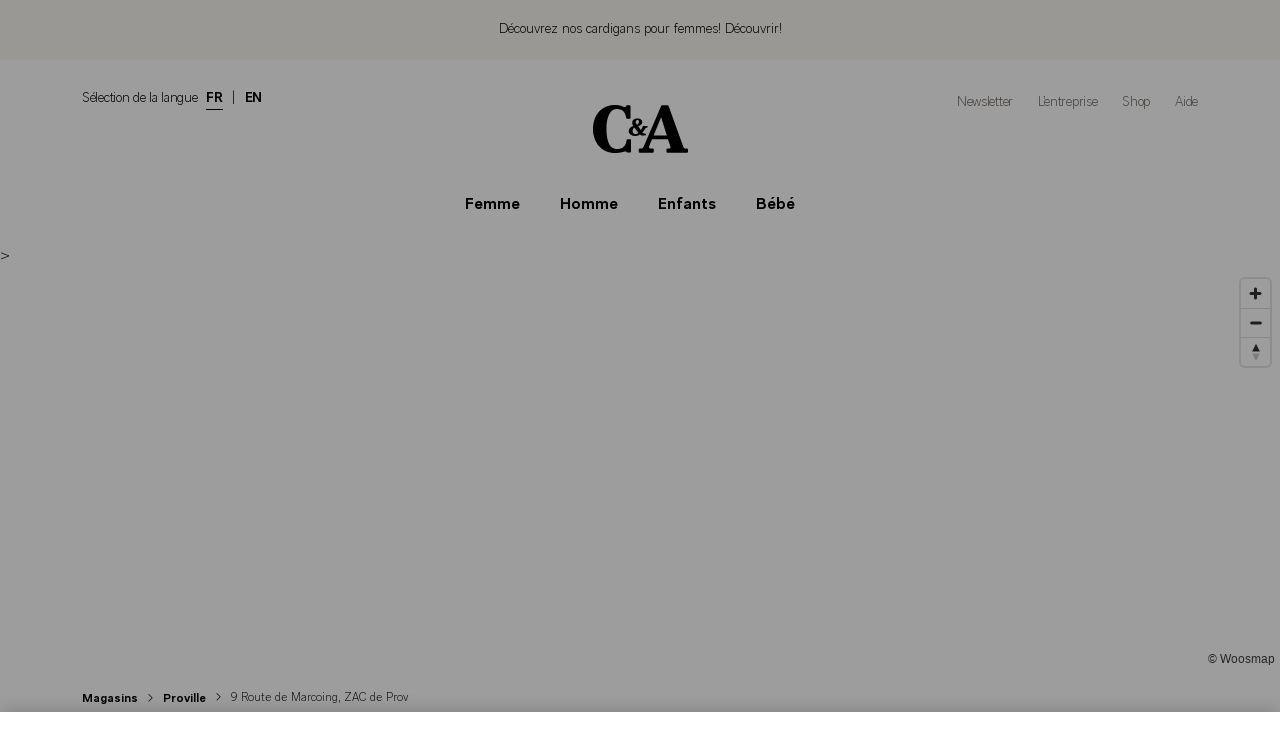

--- FILE ---
content_type: text/html; charset=UTF-8
request_url: https://www.c-and-a.com/stores/fr-fr/hauts-de-france/proville/9-route-de-marcoing-zac-de-prov.html
body_size: 17582
content:
<!DOCTYPE html>
<html lang="fr">

<head>
    <script>
        var head = document.getElementsByTagName('head')[0];
        var insertBefore = head.insertBefore;
        head.insertBefore = function (newElement, referenceElement) {
            if (newElement.href && newElement.href.indexOf('//fonts.googleapis.com') > -1) {
                return;
            }
            insertBefore.call(head, newElement, referenceElement);
        };
    </script>

    <script>
        (function processConsent(){
            let consentString = new URLSearchParams(window.location.search).get("otConsentString")
            if(consentString){
                document.cookie = "OptanonAlertBoxClosed="+new Date().toISOString()
                //Set Cookie to disable banner display
                var expires = new Date()
                expires.setYear(expires.getFullYear()+1)
                expires = expires.toISOString()
                let datestamp = new Date().toString().replace(/\ /g,"+").replace(/:/g,"%3A")
                document.cookie = "OptanonConsent=datestamp="+datestamp+"&version=6.0.0 &interactionCount=0&isIABGlobal=false&landingPath=NotLandingPage&groups=" +encodeURIComponent(consentString)+"&hosts=&legInt=; expires="+expires
            } }())
    </script>

    <!-- OneTrust Cookies Consent Notice start for c-and-a.com -->
    <script src="https://cdn.cookielaw.org/scripttemplates/otSDKStub.js" data-document-language="true" type="text/javascript" charset="UTF-8" data-domain-script="66969fb7-0fe6-4600-b2d1-06a8944e6d0d" ></script>
    <script type="text/javascript">
        function OptanonWrapper() { }
    </script>
    <!-- OneTrust Cookies Consent Notice end for c-and-a.com -->


    <script>
        //Only available if JS enabled
        document.addEventListener("DOMContentLoaded", function() {
            document.querySelectorAll('.js-only').forEach(function (el) {
                el.style.display = 'block';
            });
        });
    </script>

    <!-- Google Tag Manager -->
    <script>(function(w,d,s,l,i){w[l]=w[l]||[];w[l].push({'gtm.start':
                new Date().getTime(),event:'gtm.js'});var f=d.getElementsByTagName(s)[0],
            j=d.createElement(s),dl=l!='dataLayer'?'&l='+l:'';j.async=true;j.src=
            'https://www.googletagmanager.com/gtm.js?id='+i+dl;f.parentNode.insertBefore(j,f);
        })(window,document,'script','dataLayer','GTM-KWGVQWTX');</script>
    <!-- End Google Tag Manager -->

    <meta charset="utf-8">
    <meta http-equiv="X-UA-Compatible" content="IE=edge">
    <meta name="viewport" content="width=device-width, initial-scale=1">
    <!-- The above 3 meta tags *must* come first in the head; any other head content must come *after* these tags -->
        <meta name="title" content="Adresse &amp; heures d&#039;ouverture de C&amp;A, Route de Marcoing, ZAC de Prov à Proville">
    <meta name="description" content="Adresse &amp; heures d&#039;ouverture de C&amp;A, Route de Marcoing, ZAC de Prov à Proville ☎. Découvrez les tendances mode chez C&amp;A ! Qualité première ✓ Large choix ✓">
    <title>Adresse &amp; heures d&#039;ouverture de C&amp;A, 9 Route de Marcoing, ZAC de Prov à Proville</title>
    <link rel="canonical" href="https://www.c-and-a.com/stores/fr-fr/hauts-de-france/proville/9-route-de-marcoing-zac-de-prov.html">
            <link rel="alternate" hreflang="fr-FR" href="https://www.c-and-a.com/stores/fr-fr/hauts-de-france/proville/9-route-de-marcoing-zac-de-prov.html">
            <link rel="alternate" hreflang="en-FR" href="https://www.c-and-a.com/stores/fr-en/hauts-de-france/proville/9-route-de-marcoing-zac-de-prov.html">
        <link rel="preconnect" href="//fonts.gstatic.com">
    <link rel="preconnect" href="//fonts.googleapis.com">
    <link rel="preconnect" href="//cdn.cookielaw.org">
    <link rel="preconnect" href="//www.googletagmanager.com">

    <link rel="preload" href="../../../assets/fonts/CASans-ExtraBold-ExtraLight-VF-1001.woff2" as="font" type="font/woff2" crossorigin="anonymous">
    <link rel="preload" href="../../../assets/fonts/ca_iconfont.woff2?xi1yxz" as="font" type="font/woff2" crossorigin="anonymous">

    <link href="../../../assets/css/bootstrap-5.min.css" rel="stylesheet">
    <link href="../../../assets/css/bootstrap-select.min.css" rel="stylesheet">
    <link href="../../../assets/css/selectize.css" rel="stylesheet">
    <link href="../../../assets/css/selectize.bootstrap5.css" rel="stylesheet">
    <link href="../../../assets/css/main.css" rel="stylesheet">

    <style>
        .parentstorepicture {
            position: relative;
        }
        .over-img {
            position: absolute;
            top: 0%;
        }
    </style>

    <script>
        function readCookie(name) {
            var nameEQ = name + "=";
            var ca = document.cookie.split(';');
            for (var i = 0; i < ca.length; i++) {
                var c = ca[i];
                while (c.charAt(0) == ' ')
                    c = c.substring(1, c.length);
                if (c.indexOf(nameEQ) == 0)
                    return c.substring(nameEQ.length, c.length);
            }
            return null;
        }

        let appviewCookie = readCookie('ca_mobileApp');
        if(appviewCookie!==null) {
            let fileref=document.createElement("link")
            fileref.setAttribute("rel", "stylesheet")
            fileref.setAttribute("type", "text/css")
            fileref.setAttribute("href", "../../../assets/css/appview.css")
            document.getElementsByTagName("head")[0].appendChild(fileref);
        }
    </script>

    <!--[if lt IE 9]>
    <script src="https://oss.maxcdn.com/html5shiv/3.7.3/html5shiv.min.js"></script>
    <script src="https://oss.maxcdn.com/respond/1.4.2/respond.min.js"></script>
    <![endif]-->

        <script type = 'application/ld+json'>
    {
    "@context": "http://www.schema.org",
    "@type": "Store",
    "name": "C&A Proville",
    "url": "https://www.c-and-a.com/stores/fr-fr/hauts-de-france/proville/9-route-de-marcoing-zac-de-prov.html",
    "image": [
    "../../../assets/img/favicons/favicon-96x96.png"
    ],
    "description": "C&A",
    "address": {
    "@type": "PostalAddress",
    "streetAddress": "9 Route de Marcoing, ZAC de Prov",
    "addressLocality": "Proville",
    "postalCode": "59267",
    "addressCountry": "FR",
    "telephone": "+33 1 44 88 79 79"
    },
    "priceRange" : "€€",
    "contactPoint": {
    "@type": "ContactPoint",
    "telephone": "+33 1 44 88 79 79",
    "contactType": "customer service"
    },
    "geo": {
    "@type": "GeoCoordinates",
    "latitude": "50.150354",
    "longitude": "3.21911"
    },
    "hasMap": "https://www.google.com/maps/place/C%26A/@50.1503541,3.2169209,17z/data=!3m1!4b1!4m5!3m4!1s0x47e0ef528005040d:0x87fb7a3f4f21ce21!8m2!3d50.1503541!4d3.2191096",
    "openingHours": "Mo 09:30-19:00, Tu 09:30-19:00, We 09:30-19:00, Th 09:30-19:00, Fr 09:30-19:00, Sa 09:30-19:00",
    "specialOpeningHoursSpecification": [
                    {
                "@type": "OpeningHoursSpecification",
                "opens": "00:00:00",
                "closes": "00:00",
                "validFrom": "2026-01-16",
                "validThrough": "2026-01-16"
            }                ]
    }
</script>

    <link rel="apple-touch-icon" href="../../../assets/img/favicons/apple-touch-icon.png">
    <link rel="apple-touch-icon" sizes="57x57" href="../../../assets/img/favicons/apple-touch-icon-57x57.png">
    <link rel="apple-touch-icon" sizes="60x60" href="../../../assets/img/favicons/apple-touch-icon-60x60.png">
    <link rel="apple-touch-icon" sizes="72x72" href="../../../assets/img/favicons/apple-touch-icon-72x72.png">
    <link rel="apple-touch-icon" sizes="76x76" href="../../../assets/img/favicons/apple-touch-icon-76x76.png">
    <link rel="apple-touch-icon" sizes="114x114" href="../../../assets/img/favicons/apple-touch-icon-114x114.png">
    <link rel="apple-touch-icon" sizes="120x120" href="../../../assets/img/favicons/apple-touch-icon-120x120.png">
    <link rel="apple-touch-icon" sizes="144x144" href="../../../assets/img/favicons/apple-touch-icon-144x144.png">
    <link rel="apple-touch-icon" sizes="152x152" href="../../../assets/img/favicons/apple-touch-icon-152x152.png">
    <link rel="apple-touch-icon" sizes="180x180" href="../../../assets/img/favicons/apple-touch-icon-180x180.png">
    <link rel="icon" type="image/png" href="../../../assets/img/favicons/favicon-32x32.png" sizes="32x32">
    <link rel="icon" type="image/png" href="../../../assets/img/favicons/android-chrome-192x192.png" sizes="192x192">
    <link rel="icon" type="image/png" href="../../../assets/img/favicons/favicon-96x96.png" sizes="96x96">
    <link rel="icon" type="image/png" href="../../../assets/img/favicons/favicon-16x16.png" sizes="16x16">
    <link rel="mask-icon" href="../../../assets/img/favicons/safari-pinned-tab.svg" color="#146dbf">
    <link rel="shortcut icon" href="../../../assets/img/favicons/favicon.ico">
</head>

<body>

<!-- Google Tag Manager (noscript) -->
<noscript><iframe src="https://www.googletagmanager.com/ns.html?id=GTM-KWGVQWTX" height="0" width="0" style="display:none;visibility:hidden"></iframe></noscript>
<!-- End Google Tag Manager (noscript) -->

<header class="header">
        <a href="#main_content" class="jump-button">Sauter au contenu principal</a>
    <a href="#footer" class="jump-button">Mentions légales</a>
    <div class="d-none d-md-block">
        <div class="specialanouncement">Découvrez nos cardigans pour femmes!<a href="https://www.c-and-a.com/fr/fr/shop/femme-vetements-pulls-gilets-gilets?utm_source=google&utm_medium=button&utm_campaign=fr_local-seo_marketing_cardigan"> Découvrir! </a></div>
    </div>
    <div class="header__header-container">
        <div class="container-md">
            <div class="row">
                <div class="d-none d-md-block col-5">
                    <p class="langSwitch">Sélection de la langue
                                                                                <a  class="active"  href="../../../fr-fr/index.html">FR</a>
                                                     |                             <a  href="../../../fr-en/index.html">EN</a>
                                            </p>
                </div>
                <div class="header__content-middle col-2">
                    <div class="header__logo">
                        <a href="../../../fr-fr/index.html">
                            <svg width="59" height="30" viewBox="0 0 59 30" fill="none" alt="logo" xmlns="http://www.w3.org/2000/svg" aria-label="Retour à la page d’accueil">
                                <path d="M28.1552 17.3662L25.7409 14.1164C25.04 14.549 24.5686 15.3969 24.5686 16.1907C24.5686 17.4386 25.3174 18.1753 26.497 18.1753C27.2312 18.1753 27.6807 17.8304 28.1552 17.3662ZM26.5668 10.4901C26.5668 11.2033 26.8244 11.6655 27.2844 12.3226C28.1176 11.891 28.5233 11.286 28.5233 10.4707C28.5233 9.90953 28.2386 9.35039 27.6191 9.35039C26.9444 9.35039 26.5668 9.88402 26.5668 10.4901ZM29.148 18.4477C28.1854 19.1854 27.0382 19.3619 26.1549 19.3619C23.9804 19.3619 22.2284 18.2273 22.1898 16.302C22.1585 14.6276 23.7635 13.4562 25.0755 13.0665C24.6677 12.5379 24.3131 11.9349 24.3131 11.1319C24.3131 9.27182 25.9421 8.36168 27.6619 8.36168C29.3597 8.36168 30.5914 9.28202 30.5914 10.7411C30.5914 12.0135 29.2888 12.8053 28.102 13.3124L29.7352 15.6908C30.3275 14.8755 30.7291 14.0582 30.9376 13.2399C30.9533 13.1736 31.0096 13.0614 31.2349 13.0614H33.8505C33.9986 13.0614 34.1811 13.042 34.0549 13.3491L33.7441 14.0429C33.6732 14.1797 33.5856 14.246 33.4343 14.248H33.0725C32.7857 14.248 32.6761 14.4133 32.5072 14.6664C32.5072 14.6664 32.1318 15.2724 31.8648 15.6408C31.4361 16.2285 31.3308 16.4193 30.6665 17.0703C30.6665 17.0703 31.1785 17.9223 32.259 17.9253H32.7304C32.8086 17.9253 33.0631 17.8947 32.9463 18.1794L32.6271 18.9303C32.5823 19.0395 32.526 19.1354 32.3122 19.1354H31.2557C31.2557 19.1354 29.9375 19.2283 29.148 18.4477ZM45.8761 19.1375L42.3188 7.64642L37.5966 19.1375H45.8761ZM59 27.691V29.3307C59 29.6041 58.8154 29.7643 58.5536 29.7663H46.0858C45.8104 29.7643 45.6404 29.5898 45.6404 29.3388V27.691C45.6404 27.4277 45.823 27.2614 46.0858 27.2614L47.1161 27.2369C47.9234 27.2206 48.1236 26.841 48.1361 26.4788C48.1424 26.3207 48.109 26.1635 48.0777 26.0421C47.9932 25.7176 47.7367 24.9412 47.7367 24.9412C47.7367 24.9412 47.0077 22.6525 46.5499 21.4026H36.6746L35.0248 25.3748C34.8516 25.7891 34.7755 26.1094 34.7755 26.3635C34.7734 27.1981 35.59 27.242 36.3607 27.2532L37.2993 27.2614C37.5642 27.2645 37.7415 27.4196 37.7415 27.6879V29.3307C37.7415 29.5949 37.5736 29.7643 37.2993 29.7663H28.8612C28.5974 29.7643 28.419 29.6092 28.419 29.3337V27.691C28.419 27.4277 28.589 27.2614 28.8612 27.2614L29.1491 27.2532C29.1491 27.2532 30.0543 27.2879 30.5622 27.0369C31.0805 26.7819 31.2766 26.4727 31.5018 25.9533L42.3386 0.576495C42.4554 0.291822 42.6724 0.19999 42.9174 0.19999H46.3778C46.6667 0.19999 46.8492 0.335694 46.9357 0.576495C47.9181 3.32835 55.9808 25.8289 55.986 25.837C56.374 26.8992 56.7557 27.2532 58.027 27.2563L58.5568 27.2614C58.8217 27.2614 59 27.4247 59 27.691ZM23.5414 21.8373V29.3337C23.5414 29.597 23.3704 29.7653 23.0992 29.7653H21.3367C21.1646 29.7653 21.029 29.7194 20.9185 29.4919C20.8184 29.2705 20.6275 29.0021 20.2198 29.0021C19.2405 29.0021 17.503 30 13.6099 30C4.7963 30 0 22.8699 0 15.0592C0 5.80981 5.74325 0 13.5587 0C16.0367 0 17.4248 0.487724 18.2487 0.820354C18.9099 1.12238 19.2123 1.31318 19.6462 1.31318C20.2437 1.31318 20.4283 0.983609 20.6338 0.542823C20.7589 0.286717 20.8413 0.20101 21.0614 0.20101H22.8197C23.0815 0.20101 23.2629 0.367323 23.2588 0.636692V8.14639C23.2629 8.40861 23.0929 8.57697 22.8197 8.57697H21.0989C20.8601 8.57697 20.7214 8.48616 20.6567 8.18312C20.0007 4.65479 18.7138 2.52432 14.6705 2.52432C9.57487 2.52432 8.34946 10.2166 8.34946 14.0092C8.34946 19.7844 9.01587 27.5032 14.8843 27.5032C19.132 27.5032 20.3939 25.1462 20.9362 21.7832C21.004 21.4567 21.2136 21.4026 21.368 21.4026H23.0992C23.3557 21.4026 23.5414 21.5638 23.5414 21.8373Z" fill="#000000"/>
                            </svg>
                        </a>
                    </div>
                </div>
                <div class="header__content-right col-5">
                    <ul>
                                                    <li><a href="https://www.c-and-a.com/fr/fr/shop/newsletter/subscribe" target="_blank">Newsletter</a></li>
                                                <li><a href="https://www.c-and-a.com/fr/fr/corporate/qui-sommes-nous" target="_blank">L’entreprise</a></li>
                        <li><a href="https://www.c-and-a.com/fr/fr/shop" target="_blank">Shop</a></li>
                                                    <li><a href="https://www.c-and-a.com/fr/fr/shop/service" target="_blank">Aide</a></li>
                                            </ul>
                </div>
            </div>
        </div>
    </div>
</header>

<div class="d-block d-md-none">
    <div class="specialanouncement">Découvrez nos cardigans pour femmes!<a href="https://www.c-and-a.com/fr/fr/shop/femme-vetements-pulls-gilets-gilets?utm_source=google&utm_medium=button&utm_campaign=fr_local-seo_marketing_cardigan"> Découvrir! </a></div>
</div>

<section class="navWrapper">
    <nav class="navbar navbar-expand-md">
        <div class="container-md">

            <button class="navbar-toggler border-0 shadow-none" type="button" data-bs-toggle="collapse" data-bs-target="#mainNav" aria-expanded="false" aria-controls="mainNav" aria-label="Navigation">
                <span class="navbar-toggler-icon"></span>
            </button>

            <div class="collapse navbar-collapse" id="mainNav">
                <ul class="navbar-nav">
                    <li class="nav-item navItem">
                        <a href="https://www.c-and-a.com/fr/fr/shop/femme" target="_blank"><span>Femme</span></a>
                    </li>
                    <li class="nav-item navItem">
                        <a href="https://www.c-and-a.com/fr/fr/shop/homme" target="_blank"><span>Homme</span></a>
                    </li>
                    <li class="nav-item navItem">
                        <a href="https://www.c-and-a.com/fr/fr/shop/enfants" target="_blank"><span>Enfants</span></a>
                    </li>
                    <li class="nav-item navItem">
                        <a href="https://www.c-and-a.com/fr/fr/shop/bebe" target="_blank"><span>Bébé</span></a>
                    </li>
                                            <li class="nav-item navItem mobileItem btop"><a href="https://www.c-and-a.com/fr/fr/shop/newsletter/subscribe" target="_blank">Newsletter</a></li>
                                        <li class="nav-item navItem mobileItem "><a href="https://www.c-and-a.com/fr/fr/corporate/qui-sommes-nous" target="_blank">L’entreprise</a></li>
                    <li class="nav-item navItem mobileItem "><a href="https://www.c-and-a.com/fr/fr/shop" target="_blank">Shop</a></li>
                                            <li class="nav-item navItem mobileItem bbot"><a href="https://www.c-and-a.com/fr/fr/shop/service" target="_blank">Aide</a></li>
                                        <li class="nav-item navItem mobileItem"><p>Sélection de la langue</p></li>
                                            <li class="nav-item navItem mobileItem"><a  class="active"  href="../../../fr-fr/index.html">Français</a></li>
                                            <li class="nav-item navItem mobileItem"><a  href="../../../fr-en/index.html">English</a></li>
                                    </ul>
            </div>

        </div>
    </nav>
</section>

<main>>
    <div id ="headelementscontainer">
        <section class="map reordermap">
            <div id="map"></div>
            <script></script>
        </section>

        <section class="breadcrumbs">
            <div class="container-md">
                <nav aria-label="breadcrumb" role="navigation">
                    <ol class="breadcrumb">
                        <li class="breadcrumb-item"><a href="../../../fr-fr/index.html">Magasins</a></li>
                        <li class="breadcrumb-item"><a href="./index.html">Proville</a></li>
                        <li class="breadcrumb-item">9 Route de Marcoing, ZAC de Prov</li>
                    </ol>
                </nav>
            </div>
        </section>

        <div class="container-md resultheader" id="header-container">
            <h1 id="main_content">C&amp;A Proville, 9 Route de Marcoing, ZAC de Prov, ZAC de Proville</h1>
            <div class="storeclosed">
                <img src="../../../assets/img/warning.svg">Fermé aujourd&#039;hui
            </div>
        </div>
    </div>

    <section class="storeDetail">
        <div class="container-md">
            <div class="row">
                <div class="col-lg-4 detail-col parentstorepicture">
                    <img style="display: none; padding-top: 15%;" id="storedummy" width="228" class="img-responsive mx-auto" src="../../../assets/img/logo-ca-black.png">
                    <img loading="lazy" id="storepicture" style="" title="C&A Store Proville Route de Marcoing" alt="C&A Store Proville Route de Marcoing" class="storepicture img-responsive mx-auto" src="https://www.c-and-a.com/shop-img/ca-store/FR0347.JPG">
                </div>

                <div class="col-lg-4 detail-col store mainstore" data-specialopeningtimes='[{"closedFlag":false,"closingTime":"00:00:00","openingTime":"00:00:00","reasonDescription":"FERMETURE DEFINITIVE DU MAGASIN LE 16\/01\/2026","specialOpeningTimeDate":"2026-01-16","specialDescription":"FERMETURE DEFINITIVE DU MAGASIN LE 16\/01\/2026"}]' data-temporaryclosed='false'>
                    <div class="addressBox storedetail" id="store-details">
                        <p class="store">Proville Route de Marcoing</p>
                        <p class="address">
                                                        9 Route de Marcoing, ZAC de Prov<br/>
                            59267 Proville
                        </p>
                                                    <p class="openingHours hideopeninghours" data-openingtime="09:30" data-closingtime="19:00" data-closingtext="Fermé" data-day="Monday">
                                Ouvert aujourd&#039;hui jusqu&#039;à&nbsp;<strong>19:00 </strong>
                            </p>
                                                    <p class="openingHours hideopeninghours" data-openingtime="09:30" data-closingtime="19:00" data-closingtext="Fermé" data-day="Tuesday">
                                Ouvert aujourd&#039;hui jusqu&#039;à&nbsp;<strong>19:00 </strong>
                            </p>
                                                    <p class="openingHours hideopeninghours" data-openingtime="09:30" data-closingtime="19:00" data-closingtext="Fermé" data-day="Wednesday">
                                Ouvert aujourd&#039;hui jusqu&#039;à&nbsp;<strong>19:00 </strong>
                            </p>
                                                    <p class="openingHours hideopeninghours" data-openingtime="09:30" data-closingtime="19:00" data-closingtext="Fermé" data-day="Thursday">
                                Ouvert aujourd&#039;hui jusqu&#039;à&nbsp;<strong>19:00 </strong>
                            </p>
                                                    <p class="openingHours hideopeninghours" data-openingtime="09:30" data-closingtime="19:00" data-closingtext="Fermé" data-day="Friday">
                                Ouvert aujourd&#039;hui jusqu&#039;à&nbsp;<strong>19:00 </strong>
                            </p>
                                                    <p class="openingHours hideopeninghours" data-openingtime="09:30" data-closingtime="19:00" data-closingtext="Fermé" data-day="Saturday">
                                Ouvert aujourd&#039;hui jusqu&#039;à&nbsp;<strong>19:00 </strong>
                            </p>
                                                    <p class="openingHours hideopeninghours" data-openingtime="00:00" data-closingtime="00:00" data-closingtext="Fermé" data-day="Sunday">
                                Ouvert aujourd&#039;hui jusqu&#039;à&nbsp;<strong>00:00 </strong>
                            </p>
                                                <p class="openingHours hideopeninghours closingtext closedtoday">Fermé aujourd&#039;hui</p>
                        <p class="Kontakt">
                            <strong>Contact</strong><br/>
                            <a href="/cdn-cgi/l/email-protection#e1828d88848f95848d84a182808f8580cf828e8c"><span class="__cf_email__" data-cfemail="01626d68646f75646d644162606f65602f626e6c">[email&#160;protected]</span></a><br/>
                            Tél : <a href="tel:+33 1 44 88 79 79">+33 1 44 88 79 79</a>                            

                        </p>
                        <p class="addBoxLinks">
                                                        <a class="filLink" target="_blank" href="https://www.google.com/maps/place/C%26A/@50.1503541,3.2169209,17z/data=!3m1!4b1!4m5!3m4!1s0x47e0ef528005040d:0x87fb7a3f4f21ce21!8m2!3d50.1503541!4d3.2191096">
                                <svg width="24" height="24" viewBox="0 0 24 24" fill="none" xmlns="http://www.w3.org/2000/svg">
                                    <path fill-rule="evenodd" clip-rule="evenodd" d="M11.6562 20.4583L12 20.75L12.3438 20.4583C15.7812 17.6 17.4427 14.9167 18.1875 13.1667L18.2448 13.05C18.474 12.6417 18.5885 12.175 18.7031 11.7083L18.7604 11.4167C18.8177 11.0083 18.875 10.5417 18.875 10.1333C18.875 6.34167 15.7812 3.25 12 3.25C8.21875 3.25 5.125 6.34167 5.125 10.1917C5.125 10.6 5.18229 11.0083 5.29688 11.475V11.5333V11.65V11.7083C5.41146 12.175 5.58333 12.6417 5.75521 13.05L5.8125 13.1667C6.55729 14.9167 8.16146 17.6 11.6562 20.4583ZM12 19.2917C8.90624 16.6667 7.47395 14.2167 6.78645 12.6417L6.67186 12.4667C6.6463 12.4016 6.61788 12.3336 6.58852 12.2634C6.48629 12.0188 6.37262 11.7469 6.32811 11.475V11.4167V11.3583V11.3C6.27082 10.95 6.21353 10.5417 6.21353 10.1917C6.21353 6.98334 8.79165 4.41668 12 4.41668C15.2083 4.41668 17.7864 6.98334 17.7864 10.1917C17.7864 10.6 17.7292 10.95 17.6719 11.3L17.6146 11.5333C17.5573 11.8833 17.4427 12.175 17.2708 12.525L17.2135 12.6417C16.5833 14.2167 15.0937 16.6083 12 19.2917ZM12 13.8667C10.0521 13.8667 8.44792 12.2333 8.44792 10.25C8.44792 8.26667 10.0521 6.63333 12 6.63333C13.9479 6.63333 15.5521 8.26667 15.5521 10.25C15.5521 12.2917 13.9479 13.8667 12 13.8667ZM9.53645 10.3083C9.53645 8.90832 10.625 7.79999 12 7.79999C13.375 7.79999 14.4635 8.96666 14.4635 10.3083C14.4635 11.65 13.375 12.7583 12 12.7583C10.625 12.7583 9.53645 11.7083 9.53645 10.3083Z" fill="black"/>
                                </svg><span class="waytostore">Comment se rendre au magasin</span>
                            </a>
                        </p>
                    </div>
                </div>

                                <div class="col-lg-4 detail-col">

                    <div class="openingBox">
                        <p class="head">Heures d’ouverture</p>
                                                                                    <p style="display: flex; justify-content: space-between">
                                    <span>Lundi</span>
                                    <span>09:30 - 19:00</span>
                                </p>
                                                                                                                <p style="display: flex; justify-content: space-between">
                                    <span>Mardi</span>
                                    <span>09:30 - 19:00</span>
                                </p>
                                                                                                                <p style="display: flex; justify-content: space-between">
                                    <span>Mercredi</span>
                                    <span>09:30 - 19:00</span>
                                </p>
                                                                                                                <p style="display: flex; justify-content: space-between">
                                    <span>Jeudi</span>
                                    <span>09:30 - 19:00</span>
                                </p>
                                                                                                                <p style="display: flex; justify-content: space-between">
                                    <span>Vendredi</span>
                                    <span>09:30 - 19:00</span>
                                </p>
                                                                                                                <p style="display: flex; justify-content: space-between">
                                    <span>Samedi</span>
                                    <span>09:30 - 19:00</span>
                                </p>
                                                                                                                            </div>
                </div>
                            </div>
        </div>
    </section>


            <section class="storeSpecial">
            <div class="container-md">
                <div class="row bgfafafa">
                    <div class="col-md-12 storeSpecialHeading">
                        <h2>Particularités</h2>
                    </div>
                                            <div class="col-md-3">
                            <div class="specialBox specialOpeningDate">
                                <strong>16.01.2026</strong><br/>
                                                                    <span class="specialTimeDate" closedFlag="0" date="2026-01-16" openingtime="00:00" closingtime="00:00">FERMETURE DEFINITIVE DU MAGASIN LE 16/01/2026</span>
                                    <br/><br/>00:00 - 00:00
                                    <br/><strong class="specialTimeDateOpen">Ouvert</strong>
                                                            </div>
                        </div>
                                    </div>
            </div>
        </section>
    

    <span id="locationdata" data-json='{"lat":"50.150354","lng":"3.21911","storeCode":"FR0347","name":"Proville Route de Marcoing","address":"9 Route de Marcoing, ZAC de Prov","zipCodeText":"59267","cityEnglishText":"Proville","url":"hauts-de-france\/proville\/9-route-de-marcoing-zac-de-prov.html","googlePoiUrlText":"https:\/\/www.google.com\/maps\/place\/C%26A\/@50.1503541,3.2169209,17z\/data=!3m1!4b1!4m5!3m4!1s0x47e0ef528005040d:0x87fb7a3f4f21ce21!8m2!3d50.1503541!4d3.2191096","specialOpeningTimes":[{"closedFlag":false,"closingTime":"00:00:00","openingTime":"00:00:00","reasonDescription":"FERMETURE DEFINITIVE DU MAGASIN LE 16\/01\/2026","specialOpeningTimeDate":"2026-01-16"}],"temporaryClosed":false}'></span>

    <section class="announcementSection">
        <div class="container-md">
            <div class="row">
                <div class="col-md-12">
                    <h3>Nouveautés et offres de C&amp;A de Proville</h3>
                </div>
            </div>
            <div class="row row-eq-height">
                                    <div class="nearbyStores col-lg-4 col-xl-3 nearbystores-locationpage store">
                        <div class="announcementBox">
                            <p class="store"  >SOLDES - Jusqu&#039;à -70 %</p>
                            <p>
                                                                    <img class="img-fluid" src="../../../assets/img/announcements/e8a948219ba29afb7dc23dc69bbc8270.jpg" alt="Announcement Image" />
                                
                            </p>

                                                            <p>
                                    Découvrez les dernières tendances, trouvez vos pièces préférées et profitez de la mode à prix incroyables. Offre valable pour une durée limitée ! 🛍️✨
                                </p>
                                                        <p>
                                <a class="btn cabtnBigRed" target="_blank" href="https://www.c-and-a.com/fr/fr/shop/promos?utm_source=google&amp;utm_medium=button&amp;utm_campaign=fr_local-seo_marketing_sale">plus d&#039;informations</a>
                            </p>
                        </div>
                    </div>
                                    <div class="nearbyStores col-lg-4 col-xl-3 nearbystores-locationpage store">
                        <div class="announcementBox">
                            <p class="store"  >Collection XL pour hommes</p>
                            <p>
                                                                    <img class="img-fluid" src="../../../assets/img/announcements/1051f0b1ceffde26a28549b25b679f33.jpg" alt="Announcement Image" />
                                
                            </p>

                                                            <p>
                                    Découvrez des vêtements modernes et confortables en grandes tailles, parfaitement ajustés et stylés. Sens-toi à l’aise et confiant chaque jour ! ✨
                                </p>
                                                        <p>
                                <a class="btn cabtnBigRed" target="_blank" href="https://www.c-and-a.com/fr/fr/shop/homme-grandes-tailles?utm_source=google&amp;utm_medium=button&amp;utm_campaign=fr_local-seo_marketing_man_xl">plus d&#039;informations</a>
                            </p>
                        </div>
                    </div>
                                    <div class="nearbyStores col-lg-4 col-xl-3 nearbystores-locationpage store">
                        <div class="announcementBox">
                            <p class="store"  >Nouveautés femme</p>
                            <p>
                                                                    <img class="img-fluid" src="../../../assets/img/announcements/fbeda70a146d6b44e4b53f4c2aae3a96.jpg" alt="Announcement Image" />
                                
                            </p>

                                                            <p>
                                    Découvre des styles modernes, les tendances actuelles et des incontournables intemporels – parfaits pour toutes les occasions. Laisse-toi inspirer et retombe amoureuse ! ✨
                                </p>
                                                        <p>
                                <a class="btn cabtnBigRed" target="_blank" href="https://www.c-and-a.com/fr/fr/shop/femme-vetements-nouveautes?utm_source=google&amp;utm_medium=button&amp;utm_campaign=fr_local-seo_marketing_new_arrivals">plus d&#039;informations</a>
                            </p>
                        </div>
                    </div>
                                    <div class="nearbyStores col-lg-4 col-xl-3 nearbystores-locationpage store">
                        <div class="announcementBox">
                            <p class="store"  >Collection de jeans pour filles</p>
                            <p>
                                                                    <img class="img-fluid" src="../../../assets/img/announcements/891b597c011e3009c80bd931be7dd6f5.jpg" alt="Announcement Image" />
                                
                            </p>

                                                            <p>
                                    Moderne, confortable et stylée. Parfaite pour tous les jours et tous les looks. 👖✨
                                </p>
                                                        <p>
                                <a class="btn cabtnBigRed" target="_blank" href="https://www.c-and-a.com/fr/fr/shop/enfants-vetements-filles-jeans?utm_source=google&amp;utm_medium=button&amp;utm_campaign=fr_local-seo_marketing_girls_jeans">plus d&#039;informations</a>
                            </p>
                        </div>
                    </div>
                            </div>
        </div>
    </section>

    <section class="locationStoreService">
    <div class="container-md">
        <div class="background-container">
            <h3>Notre service en magasin</h3>
            <ul>
                <li><span aria-label="Plus de 10 000 styles en magasin" class="icon-tshirt-mid attribute-icon"></span>Plus de 10 000 styles en magasin</li>
                <li><span aria-label="Qualité" class="icon-cotton-mid attribute-icon"></span>Qualité</li>
                <li><span aria-label="Paiement par CB" class="icon-card-mid attribute-icon"></span>Paiement par CB</li>
                <li><span aria-label="Guide par style" class="icon-bubble-round-mid attribute-icon"></span>Guide par style</li>
                                                    <li><img alt="Click &amp; Collect" src="../../../assets/img/clickandcollect.svg">Click &amp; Collect</li>
                                                    <li><img alt="Accessible aux fauteuils roulants" src="../../../assets/img/wheelchair.svg">Accessible aux fauteuils roulants</li>
                                                    <li><img alt="Parking gratuit" src="../../../assets/img/parking.svg">Parking gratuit</li>
                                                            </ul>
        </div>
    </div>
</section>

    <section class="nearbyStoresBG">
        <div class="container-md">

            <div class="row">
                <div class="col-md-12">
                    <h3>C&A Magasins dans les environs</h3>
                </div>
            </div>
            <div class="row row-eq-height">
                                    <div class="nearbyStores col-md-6 col-lg-4 col-xl-3 nearbystores-locationpage store" data-specialopeningtimes='[]' data-temporaryclosed='false'>
                        <div class="addressBox">
                            <p class="store">St Amand les Eaux Lieu dit Mont des Bruyeres</p>
                            <p class="address">
                                Rocade Nord - Centre commercial Leclerc<br/>
                                59230 St Amand les Eaux
                            </p>
                                                            <p class="openingHours hideopeninghours" data-openingtime="09:30" data-closingtime="19:00" data-closingtext="Fermé" data-day="Monday">
                                    Ouvert aujourd&#039;hui jusqu&#039;à&nbsp;<strong>19:00 </strong>
                                </p>
                                                            <p class="openingHours hideopeninghours" data-openingtime="09:30" data-closingtime="19:00" data-closingtext="Fermé" data-day="Tuesday">
                                    Ouvert aujourd&#039;hui jusqu&#039;à&nbsp;<strong>19:00 </strong>
                                </p>
                                                            <p class="openingHours hideopeninghours" data-openingtime="09:30" data-closingtime="19:00" data-closingtext="Fermé" data-day="Wednesday">
                                    Ouvert aujourd&#039;hui jusqu&#039;à&nbsp;<strong>19:00 </strong>
                                </p>
                                                            <p class="openingHours hideopeninghours" data-openingtime="09:30" data-closingtime="19:00" data-closingtext="Fermé" data-day="Thursday">
                                    Ouvert aujourd&#039;hui jusqu&#039;à&nbsp;<strong>19:00 </strong>
                                </p>
                                                            <p class="openingHours hideopeninghours" data-openingtime="09:30" data-closingtime="19:00" data-closingtext="Fermé" data-day="Friday">
                                    Ouvert aujourd&#039;hui jusqu&#039;à&nbsp;<strong>19:00 </strong>
                                </p>
                                                            <p class="openingHours hideopeninghours" data-openingtime="09:30" data-closingtime="19:00" data-closingtext="Fermé" data-day="Saturday">
                                    Ouvert aujourd&#039;hui jusqu&#039;à&nbsp;<strong>19:00 </strong>
                                </p>
                                                            <p class="openingHours hideopeninghours" data-openingtime="00:00" data-closingtime="00:00" data-closingtext="Fermé" data-day="Sunday">
                                    Ouvert aujourd&#039;hui jusqu&#039;à&nbsp;<strong>00:00 </strong>
                                </p>
                                                        <p class="openingHours hideopeninghours closingtext closedtoday">Fermé aujourd&#039;hui</p>

                            <p class="Kontakt">
                                <strong>Contact</strong><br/>
                                <a href="/cdn-cgi/l/email-protection#aac9c6c3cfc4decfc6cfeac9cbc4cecb84c9c5c7"><span class="__cf_email__" data-cfemail="aecdc2c7cbc0dacbc2cbeecdcfc0cacf80cdc1c3">[email&#160;protected]</span></a><br/>
                                Tél : <a href="tel:+33 1 44 88 79 79">+33 1 44 88 79 79</a>
                                                            </p>
                            <p class="addBoxLinks">
                                <a class="btn cabtnBigRed" href="../../../fr-fr/hauts-de-france/st-amand-les-eaux/rocade-nord---centre-commercial-leclerc.html">plus d&#039;informations</a>
                                <a class="filLink" target="_blank" href="https://www.google.com/maps/place/C%26A/@50.4359513,3.4397466,17z/data=!3m1!4b1!4m5!3m4!1s0x47c2e8c1872873bf:0x193a72b89756addc!8m2!3d50.4359479!4d3.4419353">
                                    <svg width="24" height="24" viewBox="0 0 24 24" fill="none" xmlns="http://www.w3.org/2000/svg">
                                        <path fill-rule="evenodd" clip-rule="evenodd" d="M11.6562 20.4583L12 20.75L12.3438 20.4583C15.7812 17.6 17.4427 14.9167 18.1875 13.1667L18.2448 13.05C18.474 12.6417 18.5885 12.175 18.7031 11.7083L18.7604 11.4167C18.8177 11.0083 18.875 10.5417 18.875 10.1333C18.875 6.34167 15.7812 3.25 12 3.25C8.21875 3.25 5.125 6.34167 5.125 10.1917C5.125 10.6 5.18229 11.0083 5.29688 11.475V11.5333V11.65V11.7083C5.41146 12.175 5.58333 12.6417 5.75521 13.05L5.8125 13.1667C6.55729 14.9167 8.16146 17.6 11.6562 20.4583ZM12 19.2917C8.90624 16.6667 7.47395 14.2167 6.78645 12.6417L6.67186 12.4667C6.6463 12.4016 6.61788 12.3336 6.58852 12.2634C6.48629 12.0188 6.37262 11.7469 6.32811 11.475V11.4167V11.3583V11.3C6.27082 10.95 6.21353 10.5417 6.21353 10.1917C6.21353 6.98334 8.79165 4.41668 12 4.41668C15.2083 4.41668 17.7864 6.98334 17.7864 10.1917C17.7864 10.6 17.7292 10.95 17.6719 11.3L17.6146 11.5333C17.5573 11.8833 17.4427 12.175 17.2708 12.525L17.2135 12.6417C16.5833 14.2167 15.0937 16.6083 12 19.2917ZM12 13.8667C10.0521 13.8667 8.44792 12.2333 8.44792 10.25C8.44792 8.26667 10.0521 6.63333 12 6.63333C13.9479 6.63333 15.5521 8.26667 15.5521 10.25C15.5521 12.2917 13.9479 13.8667 12 13.8667ZM9.53645 10.3083C9.53645 8.90832 10.625 7.79999 12 7.79999C13.375 7.79999 14.4635 8.96666 14.4635 10.3083C14.4635 11.65 13.375 12.7583 12 12.7583C10.625 12.7583 9.53645 11.7083 9.53645 10.3083Z" fill="black"/>
                                    </svg><span class="waytostore">Comment se rendre au magasin</span>
                                </a>
                            </p>
                        </div>
                    </div>
                                    <div class="nearbyStores col-md-6 col-lg-4 col-xl-3 nearbystores-locationpage store" data-specialopeningtimes='[{"closedFlag":false,"closingTime":"00:00:00","openingTime":"00:00:00","reasonDescription":"fermeture d\u00e9finitive du magasin le 10 f\u00e9vrier 2026","specialOpeningTimeDate":"2026-02-10","specialDescription":"fermeture d\u00e9finitive du magasin le 10 f\u00e9vrier 2026"}]' data-temporaryclosed='false'>
                        <div class="addressBox">
                            <p class="store">Arras Ouest Auchan</p>
                            <p class="address">
                                1 Centre Commercial Auchan<br/>
                                62000 Arras
                            </p>
                                                            <p class="openingHours hideopeninghours" data-openingtime="09:30" data-closingtime="19:00" data-closingtext="Fermé" data-day="Monday">
                                    Ouvert aujourd&#039;hui jusqu&#039;à&nbsp;<strong>19:00 </strong>
                                </p>
                                                            <p class="openingHours hideopeninghours" data-openingtime="09:30" data-closingtime="19:00" data-closingtext="Fermé" data-day="Tuesday">
                                    Ouvert aujourd&#039;hui jusqu&#039;à&nbsp;<strong>19:00 </strong>
                                </p>
                                                            <p class="openingHours hideopeninghours" data-openingtime="09:30" data-closingtime="19:00" data-closingtext="Fermé" data-day="Wednesday">
                                    Ouvert aujourd&#039;hui jusqu&#039;à&nbsp;<strong>19:00 </strong>
                                </p>
                                                            <p class="openingHours hideopeninghours" data-openingtime="09:30" data-closingtime="19:00" data-closingtext="Fermé" data-day="Thursday">
                                    Ouvert aujourd&#039;hui jusqu&#039;à&nbsp;<strong>19:00 </strong>
                                </p>
                                                            <p class="openingHours hideopeninghours" data-openingtime="09:30" data-closingtime="19:00" data-closingtext="Fermé" data-day="Friday">
                                    Ouvert aujourd&#039;hui jusqu&#039;à&nbsp;<strong>19:00 </strong>
                                </p>
                                                            <p class="openingHours hideopeninghours" data-openingtime="09:30" data-closingtime="19:00" data-closingtext="Fermé" data-day="Saturday">
                                    Ouvert aujourd&#039;hui jusqu&#039;à&nbsp;<strong>19:00 </strong>
                                </p>
                                                            <p class="openingHours hideopeninghours" data-openingtime="00:00" data-closingtime="00:00" data-closingtext="Fermé" data-day="Sunday">
                                    Ouvert aujourd&#039;hui jusqu&#039;à&nbsp;<strong>00:00 </strong>
                                </p>
                                                        <p class="openingHours hideopeninghours closingtext closedtoday">Fermé aujourd&#039;hui</p>

                            <p class="Kontakt">
                                <strong>Contact</strong><br/>
                                <a href="/cdn-cgi/l/email-protection#d1b2bdb8b4bfa5b4bdb491b2b0bfb5b0ffb2bebc"><span class="__cf_email__" data-cfemail="8be8e7e2eee5ffeee7eecbe8eae5efeaa5e8e4e6">[email&#160;protected]</span></a><br/>
                                Tél : <a href="tel:+33 1 44 88 79 79">+33 1 44 88 79 79</a>
                                                            </p>
                            <p class="addBoxLinks">
                                <a class="btn cabtnBigRed" href="../../../fr-fr/hauts-de-france/arras/1-centre-commercial-auchan.html">plus d&#039;informations</a>
                                <a class="filLink" target="_blank" href="https://www.google.com/maps/place/C%26A/@50.3000565,2.73173,17z/data=!3m1!4b1!4m5!3m4!1s0x47e0ef528005040d:0xbaf28b989b4092cf!8m2!3d50.3000565!4d2.7339187">
                                    <svg width="24" height="24" viewBox="0 0 24 24" fill="none" xmlns="http://www.w3.org/2000/svg">
                                        <path fill-rule="evenodd" clip-rule="evenodd" d="M11.6562 20.4583L12 20.75L12.3438 20.4583C15.7812 17.6 17.4427 14.9167 18.1875 13.1667L18.2448 13.05C18.474 12.6417 18.5885 12.175 18.7031 11.7083L18.7604 11.4167C18.8177 11.0083 18.875 10.5417 18.875 10.1333C18.875 6.34167 15.7812 3.25 12 3.25C8.21875 3.25 5.125 6.34167 5.125 10.1917C5.125 10.6 5.18229 11.0083 5.29688 11.475V11.5333V11.65V11.7083C5.41146 12.175 5.58333 12.6417 5.75521 13.05L5.8125 13.1667C6.55729 14.9167 8.16146 17.6 11.6562 20.4583ZM12 19.2917C8.90624 16.6667 7.47395 14.2167 6.78645 12.6417L6.67186 12.4667C6.6463 12.4016 6.61788 12.3336 6.58852 12.2634C6.48629 12.0188 6.37262 11.7469 6.32811 11.475V11.4167V11.3583V11.3C6.27082 10.95 6.21353 10.5417 6.21353 10.1917C6.21353 6.98334 8.79165 4.41668 12 4.41668C15.2083 4.41668 17.7864 6.98334 17.7864 10.1917C17.7864 10.6 17.7292 10.95 17.6719 11.3L17.6146 11.5333C17.5573 11.8833 17.4427 12.175 17.2708 12.525L17.2135 12.6417C16.5833 14.2167 15.0937 16.6083 12 19.2917ZM12 13.8667C10.0521 13.8667 8.44792 12.2333 8.44792 10.25C8.44792 8.26667 10.0521 6.63333 12 6.63333C13.9479 6.63333 15.5521 8.26667 15.5521 10.25C15.5521 12.2917 13.9479 13.8667 12 13.8667ZM9.53645 10.3083C9.53645 8.90832 10.625 7.79999 12 7.79999C13.375 7.79999 14.4635 8.96666 14.4635 10.3083C14.4635 11.65 13.375 12.7583 12 12.7583C10.625 12.7583 9.53645 11.7083 9.53645 10.3083Z" fill="black"/>
                                    </svg><span class="waytostore">Comment se rendre au magasin</span>
                                </a>
                            </p>
                        </div>
                    </div>
                                    <div class="nearbyStores col-md-6 col-lg-4 col-xl-3 nearbystores-locationpage store" data-specialopeningtimes='[]' data-temporaryclosed='false'>
                        <div class="addressBox">
                            <p class="store">Louvroil Val de Sambre</p>
                            <p class="address">
                                Louvroil SFS<br/>
                                59720 Louvroil
                            </p>
                                                            <p class="openingHours hideopeninghours" data-openingtime="09:30" data-closingtime="19:00" data-closingtext="Fermé" data-day="Monday">
                                    Ouvert aujourd&#039;hui jusqu&#039;à&nbsp;<strong>19:00 </strong>
                                </p>
                                                            <p class="openingHours hideopeninghours" data-openingtime="09:30" data-closingtime="19:00" data-closingtext="Fermé" data-day="Tuesday">
                                    Ouvert aujourd&#039;hui jusqu&#039;à&nbsp;<strong>19:00 </strong>
                                </p>
                                                            <p class="openingHours hideopeninghours" data-openingtime="09:30" data-closingtime="19:00" data-closingtext="Fermé" data-day="Wednesday">
                                    Ouvert aujourd&#039;hui jusqu&#039;à&nbsp;<strong>19:00 </strong>
                                </p>
                                                            <p class="openingHours hideopeninghours" data-openingtime="09:30" data-closingtime="19:00" data-closingtext="Fermé" data-day="Thursday">
                                    Ouvert aujourd&#039;hui jusqu&#039;à&nbsp;<strong>19:00 </strong>
                                </p>
                                                            <p class="openingHours hideopeninghours" data-openingtime="09:30" data-closingtime="19:00" data-closingtext="Fermé" data-day="Friday">
                                    Ouvert aujourd&#039;hui jusqu&#039;à&nbsp;<strong>19:00 </strong>
                                </p>
                                                            <p class="openingHours hideopeninghours" data-openingtime="09:30" data-closingtime="19:00" data-closingtext="Fermé" data-day="Saturday">
                                    Ouvert aujourd&#039;hui jusqu&#039;à&nbsp;<strong>19:00 </strong>
                                </p>
                                                            <p class="openingHours hideopeninghours" data-openingtime="00:00" data-closingtime="00:00" data-closingtext="Fermé" data-day="Sunday">
                                    Ouvert aujourd&#039;hui jusqu&#039;à&nbsp;<strong>00:00 </strong>
                                </p>
                                                        <p class="openingHours hideopeninghours closingtext closedtoday">Fermé aujourd&#039;hui</p>

                            <p class="Kontakt">
                                <strong>Contact</strong><br/>
                                <a href="/cdn-cgi/l/email-protection#1b7877727e756f7e777e5b787a757f7a35787476"><span class="__cf_email__" data-cfemail="d0b3bcb9b5bea4b5bcb590b3b1beb4b1feb3bfbd">[email&#160;protected]</span></a><br/>
                                Tél : <a href="tel:+33 1 44 88 79 79">+33 1 44 88 79 79</a>
                                                            </p>
                            <p class="addBoxLinks">
                                <a class="btn cabtnBigRed" href="../../../fr-fr/hauts-de-france/louvroil/louvroil-sfs.html">plus d&#039;informations</a>
                                <a class="filLink" target="_blank" href="https://www.google.com/maps/place/C%26A/@50.2525144,3.9400565,17z/data=!3m1!4b1!4m5!3m4!1s0x0:0x9d5e515047585034!8m2!3d50.2525144!4d3.9422452">
                                    <svg width="24" height="24" viewBox="0 0 24 24" fill="none" xmlns="http://www.w3.org/2000/svg">
                                        <path fill-rule="evenodd" clip-rule="evenodd" d="M11.6562 20.4583L12 20.75L12.3438 20.4583C15.7812 17.6 17.4427 14.9167 18.1875 13.1667L18.2448 13.05C18.474 12.6417 18.5885 12.175 18.7031 11.7083L18.7604 11.4167C18.8177 11.0083 18.875 10.5417 18.875 10.1333C18.875 6.34167 15.7812 3.25 12 3.25C8.21875 3.25 5.125 6.34167 5.125 10.1917C5.125 10.6 5.18229 11.0083 5.29688 11.475V11.5333V11.65V11.7083C5.41146 12.175 5.58333 12.6417 5.75521 13.05L5.8125 13.1667C6.55729 14.9167 8.16146 17.6 11.6562 20.4583ZM12 19.2917C8.90624 16.6667 7.47395 14.2167 6.78645 12.6417L6.67186 12.4667C6.6463 12.4016 6.61788 12.3336 6.58852 12.2634C6.48629 12.0188 6.37262 11.7469 6.32811 11.475V11.4167V11.3583V11.3C6.27082 10.95 6.21353 10.5417 6.21353 10.1917C6.21353 6.98334 8.79165 4.41668 12 4.41668C15.2083 4.41668 17.7864 6.98334 17.7864 10.1917C17.7864 10.6 17.7292 10.95 17.6719 11.3L17.6146 11.5333C17.5573 11.8833 17.4427 12.175 17.2708 12.525L17.2135 12.6417C16.5833 14.2167 15.0937 16.6083 12 19.2917ZM12 13.8667C10.0521 13.8667 8.44792 12.2333 8.44792 10.25C8.44792 8.26667 10.0521 6.63333 12 6.63333C13.9479 6.63333 15.5521 8.26667 15.5521 10.25C15.5521 12.2917 13.9479 13.8667 12 13.8667ZM9.53645 10.3083C9.53645 8.90832 10.625 7.79999 12 7.79999C13.375 7.79999 14.4635 8.96666 14.4635 10.3083C14.4635 11.65 13.375 12.7583 12 12.7583C10.625 12.7583 9.53645 11.7083 9.53645 10.3083Z" fill="black"/>
                                    </svg><span class="waytostore">Comment se rendre au magasin</span>
                                </a>
                            </p>
                        </div>
                    </div>
                                    <div class="nearbyStores col-md-6 col-lg-4 col-xl-3 nearbystores-locationpage store" data-specialopeningtimes='[]' data-temporaryclosed='false'>
                        <div class="addressBox">
                            <p class="store">Tourcoing St Christophe</p>
                            <p class="address">
                                2 Passage Alfred Mongy<br/>
                                59200 Tourcoing
                            </p>
                                                            <p class="openingHours hideopeninghours" data-openingtime="09:30" data-closingtime="19:30" data-closingtext="Fermé" data-day="Monday">
                                    Ouvert aujourd&#039;hui jusqu&#039;à&nbsp;<strong>19:30 </strong>
                                </p>
                                                            <p class="openingHours hideopeninghours" data-openingtime="09:30" data-closingtime="19:30" data-closingtext="Fermé" data-day="Tuesday">
                                    Ouvert aujourd&#039;hui jusqu&#039;à&nbsp;<strong>19:30 </strong>
                                </p>
                                                            <p class="openingHours hideopeninghours" data-openingtime="09:30" data-closingtime="19:30" data-closingtext="Fermé" data-day="Wednesday">
                                    Ouvert aujourd&#039;hui jusqu&#039;à&nbsp;<strong>19:30 </strong>
                                </p>
                                                            <p class="openingHours hideopeninghours" data-openingtime="09:30" data-closingtime="19:30" data-closingtext="Fermé" data-day="Thursday">
                                    Ouvert aujourd&#039;hui jusqu&#039;à&nbsp;<strong>19:30 </strong>
                                </p>
                                                            <p class="openingHours hideopeninghours" data-openingtime="09:30" data-closingtime="19:30" data-closingtext="Fermé" data-day="Friday">
                                    Ouvert aujourd&#039;hui jusqu&#039;à&nbsp;<strong>19:30 </strong>
                                </p>
                                                            <p class="openingHours hideopeninghours" data-openingtime="09:30" data-closingtime="19:30" data-closingtext="Fermé" data-day="Saturday">
                                    Ouvert aujourd&#039;hui jusqu&#039;à&nbsp;<strong>19:30 </strong>
                                </p>
                                                            <p class="openingHours hideopeninghours" data-openingtime="00:00" data-closingtime="00:00" data-closingtext="Fermé" data-day="Sunday">
                                    Ouvert aujourd&#039;hui jusqu&#039;à&nbsp;<strong>00:00 </strong>
                                </p>
                                                        <p class="openingHours hideopeninghours closingtext closedtoday">Fermé aujourd&#039;hui</p>

                            <p class="Kontakt">
                                <strong>Contact</strong><br/>
                                <a href="/cdn-cgi/l/email-protection#22414e4b474c56474e476241434c46430c414d4f"><span class="__cf_email__" data-cfemail="ee8d82878b809a8b828bae8d8f808a8fc08d8183">[email&#160;protected]</span></a><br/>
                                Tél : <a href="tel:+33 1 44 88 79 79">+33 1 44 88 79 79</a>
                                                            </p>
                            <p class="addBoxLinks">
                                <a class="btn cabtnBigRed" href="../../../fr-fr/hauts-de-france/tourcoing/2-passage-alfred-mongy.html">plus d&#039;informations</a>
                                <a class="filLink" target="_blank" href="https://www.google.com/maps/place/C%26A/@50.721201,3.1578603,17z/data=!3m1!4b1!4m5!3m4!1s0x12aea552eab0fadd:0xf4bec9fe3266346f!8m2!3d50.721201!4d3.160049">
                                    <svg width="24" height="24" viewBox="0 0 24 24" fill="none" xmlns="http://www.w3.org/2000/svg">
                                        <path fill-rule="evenodd" clip-rule="evenodd" d="M11.6562 20.4583L12 20.75L12.3438 20.4583C15.7812 17.6 17.4427 14.9167 18.1875 13.1667L18.2448 13.05C18.474 12.6417 18.5885 12.175 18.7031 11.7083L18.7604 11.4167C18.8177 11.0083 18.875 10.5417 18.875 10.1333C18.875 6.34167 15.7812 3.25 12 3.25C8.21875 3.25 5.125 6.34167 5.125 10.1917C5.125 10.6 5.18229 11.0083 5.29688 11.475V11.5333V11.65V11.7083C5.41146 12.175 5.58333 12.6417 5.75521 13.05L5.8125 13.1667C6.55729 14.9167 8.16146 17.6 11.6562 20.4583ZM12 19.2917C8.90624 16.6667 7.47395 14.2167 6.78645 12.6417L6.67186 12.4667C6.6463 12.4016 6.61788 12.3336 6.58852 12.2634C6.48629 12.0188 6.37262 11.7469 6.32811 11.475V11.4167V11.3583V11.3C6.27082 10.95 6.21353 10.5417 6.21353 10.1917C6.21353 6.98334 8.79165 4.41668 12 4.41668C15.2083 4.41668 17.7864 6.98334 17.7864 10.1917C17.7864 10.6 17.7292 10.95 17.6719 11.3L17.6146 11.5333C17.5573 11.8833 17.4427 12.175 17.2708 12.525L17.2135 12.6417C16.5833 14.2167 15.0937 16.6083 12 19.2917ZM12 13.8667C10.0521 13.8667 8.44792 12.2333 8.44792 10.25C8.44792 8.26667 10.0521 6.63333 12 6.63333C13.9479 6.63333 15.5521 8.26667 15.5521 10.25C15.5521 12.2917 13.9479 13.8667 12 13.8667ZM9.53645 10.3083C9.53645 8.90832 10.625 7.79999 12 7.79999C13.375 7.79999 14.4635 8.96666 14.4635 10.3083C14.4635 11.65 13.375 12.7583 12 12.7583C10.625 12.7583 9.53645 11.7083 9.53645 10.3083Z" fill="black"/>
                                    </svg><span class="waytostore">Comment se rendre au magasin</span>
                                </a>
                            </p>
                        </div>
                    </div>
                            </div>
        </div>
    </section>
</main>
<asside>
    
    <span id="locationlatlng" lat="50.150354" lng="3.21911"></span>
</asside>

<footer id="footer">
    <div class="container-md">
        <ul class="footerlinklist">
                        <li><a class="footerlinks" href="https://www.c-and-a.com/fr/fr/shop/service/juridique/mentions-legales" target="_blank">Mentions légales</a></li>
                        <li><a class="footerlinks" href="https://www.c-and-a.com/fr/fr/shop/service/juridique/confidentialite" target="_blank">Confidentialité</a></li>
                        <li><a class="footerlinks" href="https://www.c-and-a.com/fr/fr/shop/service/juridique/cgv" target="_blank">Conditions générales de vente</a></li>
                        <li><a class="footerlinks" href="https://www.c-and-a.com/fr/fr/corporate/qui-sommes-nous/contact" target="_blank">Contact</a></li>
            <li><a href="" onclick="return false;" class="footerlinks ot-sdk-show-settings">Cookie-Einstellungen</a></li>
        </ul>

        <ul class="socialLinks">
            <li><a href="https://www.facebook.com/ca.france" target="_blank">
                    <svg width="35" height="35" viewBox="0 0 35 35" fill="none" xmlns="http://www.w3.org/2000/svg" aria-label="Facebook">
                        <path fill-rule="evenodd" clip-rule="evenodd" d="M17.5 0C27.165 0 35 7.88292 35 17.607C35 26.3951 28.6005 33.6792 20.2344 35V22.6965H24.312L25.0879 17.607H20.2344V14.3042C20.2344 12.9118 20.9123 11.5546 23.0862 11.5546H25.293V7.22162C25.293 7.22162 25.1678 7.20012 24.9501 7.16788C24.2971 7.07117 22.8116 6.87773 21.3756 6.87773C17.3783 6.87773 14.7656 9.31519 14.7656 13.7279V17.607H10.3223V22.6965H14.7656V35C6.3995 33.6792 0 26.3951 0 17.607C0 7.88292 7.83502 0 17.5 0Z" fill="black"/>
                    </svg>
                </a>
            </li>
            <li><a href="https://de.pinterest.com/candaeurope/" target="_blank">
                    <svg width="35" height="35" viewBox="0 0 35 35" fill="none" xmlns="http://www.w3.org/2000/svg" aria-label="Pinterest">
                        <path d="M17.5144 0C7.84183 0 0 7.82895 0 17.4856C0 24.8972 4.61284 31.2294 11.1285 33.7767C10.9699 32.3951 10.8402 30.2652 11.1861 28.7541C11.5033 27.3869 13.2331 20.0617 13.2331 20.0617C13.2331 20.0617 12.7141 19.0111 12.7141 17.4712C12.7141 15.0391 14.1268 13.2257 15.8855 13.2257C17.3846 13.2257 18.1054 14.3483 18.1054 15.6867C18.1054 17.1834 17.154 19.4285 16.6495 21.5152C16.2314 23.2566 17.5288 24.6813 19.2442 24.6813C22.3579 24.6813 24.7508 21.4001 24.7508 16.6797C24.7508 12.4918 21.738 9.57031 17.4279 9.57031C12.4403 9.57031 9.51398 13.2977 9.51398 17.1546C9.51398 18.6513 10.0906 20.2632 10.8113 21.141C10.9555 21.3137 10.9699 21.472 10.9267 21.6447C10.7969 22.1916 10.4942 23.3861 10.4366 23.6308C10.3645 23.9474 10.1771 24.0193 9.84553 23.861C7.65443 22.8392 6.28499 19.6587 6.28499 17.0826C6.28499 11.5707 10.2924 6.50493 17.8603 6.50493C23.9291 6.50493 28.6573 10.8224 28.6573 16.6077C28.6573 22.6377 24.8517 27.4877 19.5757 27.4877C17.8027 27.4877 16.1305 26.5666 15.5683 25.4729C15.5683 25.4729 14.689 28.8117 14.4728 29.632C14.0836 31.1575 13.0169 33.0572 12.2961 34.2229C13.9394 34.7266 15.6692 35 17.4855 35C27.1581 35 34.9999 27.1711 34.9999 17.5144C35.0288 7.82895 27.1869 0 17.5144 0Z" fill="black"/>
                    </svg>
                </a>
            </li>
            <li><a href="https://www.youtube.com/user/candacom" target="_blank">
                    <svg width="35" height="35" viewBox="0 0 35 35" fill="none" xmlns="http://www.w3.org/2000/svg" aria-label="Youtube">
                        <path fill-rule="evenodd" clip-rule="evenodd" d="M17.5 35C27.165 35 35 27.165 35 17.5C35 7.83502 27.165 0 17.5 0C7.83502 0 0 7.83502 0 17.5C0 27.165 7.83502 35 17.5 35ZM27.5612 12.3423C27.3197 11.4203 26.6081 10.6942 25.7046 10.4478C24.0669 10 17.5 10 17.5 10C17.5 10 10.9331 10 9.29544 10.4478C8.39192 10.6942 7.68033 11.4203 7.43882 12.3423C7 14.0134 7 17.5 7 17.5C7 17.5 7 20.9866 7.43882 22.6577C7.68033 23.5797 8.39191 24.3058 9.29544 24.5522C10.9331 25 17.5 25 17.5 25C17.5 25 24.0669 25 25.7046 24.5522C26.6081 24.3058 27.3197 23.5797 27.5612 22.6577C28 20.9866 28 17.5 28 17.5C28 17.5 28 14.0134 27.5612 12.3423ZM15.3523 20.5201L20.8409 17.3978L15.3523 14.2752V20.5201Z" fill="black"/>
                    </svg>
                </a></li>
            <li><a href="https://www.instagram.com/" target="_blank">
                    <svg width="35" height="35" viewBox="0 0 35 35" fill="none" xmlns="http://www.w3.org/2000/svg" aria-label="Instagram">
                        <path fill-rule="evenodd" clip-rule="evenodd" d="M17.5 35C27.165 35 35 27.165 35 17.5C35 7.83502 27.165 0 17.5 0C7.83502 0 0 7.83502 0 17.5C0 27.165 7.83502 35 17.5 35ZM21.7429 8.9531C20.6357 8.90259 20.3036 8.89189 17.5 8.89189C14.6964 8.89189 14.3643 8.90259 13.2571 8.9531C12.2334 8.99981 11.6774 9.17085 11.3074 9.31465C10.8173 9.50511 10.4675 9.73267 10.1001 10.1001C9.73267 10.4675 9.50512 10.8173 9.31465 11.3074C9.17085 11.6774 8.99981 12.2334 8.9531 13.2571C8.90259 14.3643 8.89189 14.6964 8.89189 17.5C8.89189 20.3036 8.90259 20.6357 8.9531 21.7429C8.99981 22.7666 9.17085 23.3226 9.31465 23.6926C9.50511 24.1827 9.73268 24.5325 10.1001 24.8999C10.4675 25.2673 10.8173 25.4949 11.3074 25.6854C11.6774 25.8291 12.2334 26.0002 13.2571 26.0469C14.3641 26.0974 14.6962 26.1081 17.5 26.1081C20.3038 26.1081 20.6359 26.0974 21.7429 26.0469C22.7666 26.0002 23.3226 25.8291 23.6926 25.6854C24.1827 25.4949 24.5325 25.2673 24.8999 24.8999C25.2673 24.5325 25.4949 24.1827 25.6854 23.6926C25.8291 23.3226 26.0002 22.7666 26.0469 21.7429C26.0974 20.6357 26.1081 20.3036 26.1081 17.5C26.1081 14.6964 26.0974 14.3643 26.0469 13.2571C26.0002 12.2334 25.8291 11.6774 25.6854 11.3074C25.4949 10.8173 25.2673 10.4675 24.8999 10.1001C24.5325 9.73267 24.1827 9.50512 23.6926 9.31465C23.3226 9.17086 22.7666 8.99981 21.7429 8.9531ZM13.1709 7.06317C14.2908 7.01208 14.6484 7 17.5 7C20.3516 7 20.7092 7.01208 21.8291 7.06317C22.9468 7.11417 23.71 7.29167 24.3779 7.55124C25.0684 7.81957 25.6539 8.17859 26.2377 8.76232C26.8214 9.34606 27.1804 9.93163 27.4488 10.6221C27.7083 11.29 27.8858 12.0532 27.9368 13.1709C27.9879 14.2908 28 14.6484 28 17.5C28 20.3516 27.9879 20.7092 27.9368 21.8291C27.8858 22.9468 27.7083 23.71 27.4488 24.3779C27.1804 25.0684 26.8214 25.6539 26.2377 26.2377C25.6539 26.8214 25.0684 27.1804 24.3779 27.4488C23.71 27.7083 22.9468 27.8858 21.8291 27.9368C20.7092 27.9879 20.3516 28 17.5 28C14.6484 28 14.2908 27.9879 13.1709 27.9368C12.0532 27.8858 11.29 27.7083 10.6221 27.4488C9.93163 27.1804 9.34606 26.8214 8.76232 26.2377C8.17859 25.6539 7.81957 25.0684 7.55124 24.3779C7.29167 23.71 7.11417 22.9468 7.06317 21.8291C7.01208 20.7092 7 20.3516 7 17.5C7 14.6484 7.01208 14.2908 7.06317 13.1709C7.11417 12.0532 7.29167 11.29 7.55124 10.6221C7.81957 9.93163 8.17859 9.34606 8.76232 8.76232C9.34606 8.17859 9.93163 7.81957 10.6221 7.55124C11.29 7.29167 12.0532 7.11417 13.1709 7.06317ZM17.4999 12.1081C14.522 12.1081 12.108 14.5221 12.108 17.5C12.108 20.4779 14.522 22.8919 17.4999 22.8919C20.4777 22.8919 22.8918 20.4779 22.8918 17.5C22.8918 14.5221 20.4777 12.1081 17.4999 12.1081ZM17.4999 21C15.5669 21 13.9999 19.433 13.9999 17.5C13.9999 15.567 15.5669 14 17.4999 14C19.4329 14 20.9999 15.567 20.9999 17.5C20.9999 19.433 19.4329 21 17.4999 21ZM24.3646 11.8951C24.3646 12.591 23.8005 13.1551 23.1046 13.1551C22.4087 13.1551 21.8446 12.591 21.8446 11.8951C21.8446 11.1993 22.4087 10.6351 23.1046 10.6351C23.8005 10.6351 24.3646 11.1993 24.3646 11.8951Z" fill="black"/>
                    </svg>
                </a>
            </li>
        </ul>
    </div>
</footer>

<script data-cfasync="false" src="/cdn-cgi/scripts/5c5dd728/cloudflare-static/email-decode.min.js"></script><script defer src="../../../assets/js/jquery-3.7.1.min.js"></script>
<script defer src="../../../assets/js/bootstrap-5.bundle.min.js"></script>
<script defer src="../../../assets/js/bootstrap-select.min.js"></script>
<script defer src="../../../assets/js/selectize.min.js"></script>
<script defer src="../../../assets/js/setopenclosestate.js"></script>
<script defer src="../../../assets/js/imagesloaded.js"></script>

<span style="display: none;" id="scopedata" country="FR" language="fr" countrylanguage="fr-fr"></span>



<script>
    var sitescope = 'location';
    var pathLevel = '../../..';
    var translations = {"link_men":"Homme","link_shop":"Shop","term_open":"Ouvert","dow_friday":"Vendredi","dow_monday":"Lundi","dow_sunday":"Dimanche","link_women":"Femme","teaser_end":"2026-01-30","term_phone":"T\u00e9l :","corona_text":"D\u00e9couvrez nos cardigans pour femmes!<a href=\"https:\/\/www.c-and-a.com\/fr\/fr\/shop\/femme-vetements-pulls-gilets-gilets?utm_source=google&utm_medium=button&utm_campaign=fr_local-seo_marketing_cardigan\"> D\u00e9couvrir! <\/a>","dow_tuesday":"Mardi","link_babies":"B\u00e9b\u00e9","teaser_text":"","term_cities":"Villes","term_closed":"Ferm\u00e9","dow_saturday":"Samedi","dow_thursday":"Jeudi","link_company":"L\u2019entreprise","link_contact":"Contact","link_imprint":"Mentions l\u00e9gales","teaser_start":"2026-01-08","term_filters":"Filtre","term_regions":"R\u00e9gion","title_filter":"Filtre","dow_wednesday":"Mercredi","link_children":"Enfants","link_men_href":"https:\/\/www.c-and-a.com\/fr\/fr\/shop\/homme","title_welcome":"Trouvez votre magasin C&A","attribute_wifi":"Wi-Fi","link_shop_href":"https:\/\/www.c-and-a.com\/fr\/fr\/shop","term_stores_in":"Magasins \u00e0","corona_text_end":"2026-01-30","filter_text_end":"2023-04-30","link_newsletter":"Newsletter","link_women_href":"https:\/\/www.c-and-a.com\/fr\/fr\/shop\/femme","meta_city_title":"Aper\u00e7u de tous les magasins C&A en [CITY]- Adresse & Heures d\u2019ouverture","opens_soon_text":"Ce magasin ouvrira le [OPENINGDATE].","teaser_header_1":"","teaser_header_2":"Vestes pour tous les jours","teaser_link_url":"https:\/\/www.c-and-a.com\/fr\/fr\/shop\/femme-vetements-cachemire?utm_source=google&utm_medium=button&utm_campaign=fr_local-seo_marketing_cashmere","term_navigation":"Navigation","link_babies_href":"https:\/\/www.c-and-a.com\/fr\/fr\/shop\/bebe","meta_index_title":"Tous les magasins C&A en France- Adresse & Heures d\u2019ouverture","opens_soon_title":"Ouverture le [OPENINGDATE]","teaser_image_alt":"Vestes pour femme","teaser_link_text":"D\u00e9couvrir","corona_text_start":"2026-01-08","filter_text_start":"2022-09-01","link_company_href":"https:\/\/www.c-and-a.com\/fr\/fr\/corporate\/qui-sommes-nous","link_contact_href":"https:\/\/www.c-and-a.com\/fr\/fr\/corporate\/qui-sommes-nous\/contact","link_imprint_href":"https:\/\/www.c-and-a.com\/fr\/fr\/shop\/service\/juridique\/mentions-legales","meta_region_title":"Aper\u00e7u de tous les magasins C&A en [REGION]- Adresse & Heures d\u2019ouverture","meta_result_title":"R\u00e9sultats de recherche","term_closed_today":"Ferm\u00e9 aujourd'hui","term_country_flag":"Drapeau national","term_more_details":"plus d'informations","link_children_href":"https:\/\/www.c-and-a.com\/fr\/fr\/shop\/enfants","link_store_locator":"Magasins","term_opening_times":"Heures d\u2019ouverture","term_show_overview":"Montrer l'aper\u00e7u","term_stores_nearby":"Magasins dans les environs","attribute_play_area":"Coin jeu pour les enfants","meta_location_title":"Adresse & heures d'ouverture de C&A, [STREET] \u00e0 [CITY]","term_delete_filters":"Supprimer tous les filtres","term_perform_search":"R\u00e9aliser une recherche","term_skip_to_search":"Passer \u00e0 la barre de recherche","term_stores_in_area":"[NUMBER] magasins C&A \u00e0\/en [AREA]","title_all_stores_in":"Aper\u00e7u de l'ensemble des magasins C&A en [COUNTRY]","title_announcements":"Nouveaut\u00e9s et offres de C&A de","content_index_head_1":"Trouvez un magasin C&A pr\u00e8s de chez vous","content_index_head_2":"Des v\u00eatements \u00e9l\u00e9gants \u00e0 prix raisonnables, conform\u00e9ment \u00e0 notre tradition.","content_index_head_3":"Notre mode chez C&A","content_index_head_4":"Choisissez vos affaires en ligne et faites-vous livrer dans le magasin le plus proche.","content_index_text_1":"C&A dispose aujourd'hui de [STORENUMBER] succursales en [COUNTRY]. Depuis plus de 150 ans, C&A propose des v\u00eatements tendance \u00e0 petits prix. Que ce soit pour la vie de tous les jours, le bureau ou le sport, vous retrouverez en magasin ou sur notre e-shop les nouvelles tenues que vous allez aimer porter pour chaque occasion.","link_data_protection":"Confidentialit\u00e9","link_newsletter_href":"https:\/\/www.c-and-a.com\/fr\/fr\/shop\/newsletter\/subscribe","meta_origin_language":"Fran\u00e7ais","term_select_language":"S\u00e9lection de la langue","term_skip_to_imprint":"Mentions l\u00e9gales","title_search_results":"R\u00e9sultats","attribute_credit_card":"Paiement par CB","content_index_text_21":"Nous savons combien il est important pour vous de vous sentir bien dans vos v\u00eatements. C'est pour cette raison que nous proposons des styles pour toutes les silhouettes et pour tous les \u00e2ges. De la mode mignonne pour b\u00e9b\u00e9 aux \u00e9l\u00e9gantes robes de soir\u00e9e, vous trouverez dans tous nos magasins C&A des v\u00eatements \u00e0 la mode pour toute la famille. Nos looks convainquent de par leurs coupes modernes, leurs couleurs tendance et leurs designs inhabituels. Et comme l'industrie de la mode \u00e9volue en permanence, nous vous proposons, \u00e0 l'instar des nouvelles tendances, des collections \u00e9volutives avec les v\u00eatements les plus recherch\u00e9s de la saison.","content_index_text_22":"Chez C&A, cependant, la cr\u00e9ativit\u00e9 et l'innovation ne sont pas seulement importantes au niveau de la conception des v\u00eatements. Les fondateurs de l'entreprise savaient d\u00e9j\u00e0 que le service client\u00e8le compte pour l'entreprise. Et ce, pour la raison suivante : c'est C&A, l'une des premi\u00e8res entreprises de mode, qui a introduit le droit d'\u00e9change, et le fait que les collections changent rapidement a aussi permis \u00e0 C&A de se d\u00e9velopper rapidement comme pionnier dans la fili\u00e8re vestimentaire. De nombreuses innovations, telles que les promotions cibl\u00e9es ou les escaliers m\u00e9caniques dans les magasins (ce qui semble normal aujourd'hui) sont le fruit de l'esprit pionnier de C&A.","content_index_text_23":"Connaissant les d\u00e9sirs et les besoins de nos clients, nous savons combien il peut \u00eatre co\u00fbteux d'habiller toute la famille, en particulier les plus petits qui grandissent rapidement. C'est pour cette raison que nous accordons une grande importance \u00e0 l'offre de v\u00eatements et d'accessoires de qualit\u00e9 \u00e0 des prix raisonnables. De ce fait, vous pouvez vous offrir de nouveaux looks et exp\u00e9rimenter diff\u00e9rents styles et couleurs de v\u00eatements.","content_index_text_31":"Si tu cherches de la mode styl\u00e9e \u00e0 des prix abordables, C&A est l'endroit id\u00e9al pour toi ! Peu d'entreprises comprennent aussi bien que nous comment offrir \u00e0 leurs clients un excellent rapport qualit\u00e9-prix. Pour te permettre de trouver plus rapidement ce que tu cherches, nous avons divis\u00e9 nos looks en diff\u00e9rentes collections : en plus de la mode cool pour les jeunes et des collections \u00e9l\u00e9gantes pour les femmes, tu trouveras dans les magasins C&A des v\u00eatements pour b\u00e9b\u00e9s, enfants et hommes. Pour les plus petits, nous proposons des v\u00eatements adorables en mat\u00e9riaux de haute qualit\u00e9. Les enfants seront ravis de porter des v\u00eatements qui leur permettent de suivre toutes les tendances de la mode d\u00e8s leur plus jeune \u00e2ge, sans renoncer \u00e0 l'aventure. Aux jeunes et aux jeunes femmes, C&A offre une mode chic avec beaucoup de charme. Gr\u00e2ce \u00e0 nos collections vari\u00e9es, les hommes sont \u00e9galement bien servis chez C&A. Tu trouveras m\u00eame des v\u00eatements de sport chez C&A - nous offrons une collection tendance de sport et de fitness pour les femmes et les hommes.","content_index_text_32":"Chez C&A, nous accordons \u00e9galement une grande importance \u00e0 l'individualit\u00e9. C'est pourquoi nous proposons aussi des collections en grandes tailles ainsi que de la mode pour tous les \u00e2ges. Notre mode pour enfants, color\u00e9e et moderne, permet \u00e0 tes enfants de s'habiller aussi \u00e0 la mode que leurs parents et de se d\u00e9velopper ainsi en adultes soucieux de leur style. Les adolescents, les jeunes et les parents de jeunes enfants appr\u00e9cient particuli\u00e8rement l'offre de C&A. Notre mode n'est pas seulement abordable, elle se distingue aussi par des mat\u00e9riaux r\u00e9sistants et une confection de haute qualit\u00e9.","content_index_text_33":"Toutes nos collections se distinguent par des coupes classiques et une qualit\u00e9 sup\u00e9rieure pour r\u00e9pondre aux exigences les plus \u00e9lev\u00e9es.","content_index_text_41":"Gr\u00e2ce \u00e0 notre outil de recherche, vous pouvez facilement localiser un magasin C&A pr\u00e8s de chez vous. Vous pouvez filtrer aussi l'emplacement et les offres suppl\u00e9mentaires gr\u00e2ce aux filtres de recherche. Vous trouverez, pour chaque magasin, des informations suppl\u00e9mentaires sur les heures d'ouverture, comment s'y rendre et le parking. L'outil de recherche des magasins C&A vous montre \u00e9galement d'une mani\u00e8re claire si un magasin est accessible aux fauteuils roulants et si une connexion WiFi est possible. Si vous aimez faire plusieurs choses \u00e0 la fois, vous pouvez \u00e9galement rechercher des magasins dans un centre commercial. Point important : pour les plus jeunes, plusieurs de nos magasins offrent une aire de jeux pour enfants.","content_index_text_42":"Avec Click & Collect vous pouvez \u00e9galement trouver facilement vos favoris en ligne et vous les faire livrer \u00e0 un magasin de votre choix. Cela vous permet de gagner du temps tout en essayant les mod\u00e8les sur place. Dans la boutique en ligne de C&A, vous trouverez l'offre compl\u00e8te de mani\u00e8re claire sur notre site Web.  L'un des avantages du shopping en ligne est que vous pouvez faire des recherches 24h\/24 depuis votre domicile sur les diff\u00e9rents mod\u00e8les hors des horaires d'ouverture de nos magasins.","link_customer_service":"Aide","meta_city_description":"Aper\u00e7u de tous les magasins C&A en [CITY] \u2713 D\u00e9couvrez les tendances mode pour femmes, hommes et enfants chez C&A ! Qualit\u00e9 premi\u00e8re \u2713 Large choix \u2713","searchbar_placeholder":"Code postal, ville ou rue","term_current_location":"ou utiliser votre localisation","term_currently_closed":"Ferm\u00e9","term_open_today_until":"Ouvert aujourd'hui jusqu'\u00e0","term_please_try_again":"Veuillez r\u00e9essayer","term_special_features":"Particularit\u00e9s","attribute_free_parking":"Parking gratuit","attribute_style_advice":"Guide par style","content_index_teaser_1":"Que vous nous rendiez visite dans les magasins en France ou que vous pr\u00e9f\u00e9riez rechercher en ligne gr\u00e2ce \u00e0 notre offre diversifi\u00e9e, nous vous offrons toujours une exp\u00e9rience shopping unique. Les souhaits individuels tout comme les besoins de nos clients restent notre priorit\u00e9.","content_index_teaser_2":"Nous adorons vous inspirer avec notre large offre de mode \u00e0 prix fantastiques. Au cas o\u00f9 vous auriez une question, notre service client se fera un plaisir de vous aider.","meta_index_description":"Aper\u00e7u de tous les magasins C&A en [COUNTRY] \u2713 D\u00e9couvrez les tendances mode pour femmes, hommes et enfants chez C&A ! Qualit\u00e9 premi\u00e8re \u2713 Large choix \u2713","term_your_way_to_store":"Comment se rendre au magasin","title_in_store_service":"Notre service en magasin","meta_region_description":"Aper\u00e7u de tous les magasins C&A en [REGION] \u2713 D\u00e9couvrez les tendances mode pour femmes, hommes et enfants chez C&A ! Qualit\u00e9 premi\u00e8re \u2713 Large choix \u2713","meta_result_description":"R\u00e9sultats de recherche","teaser_image_url_mobile":"https:\/\/www.c-and-a.com\/shop-img\/content\/storefinder\/damen-jacken_m.jpg","title_newsletter_signup":"Inscription \u00e0 la newsletter","attribute_organic_cotton":"Qualit\u00e9","dynamic_filter_FIT-Jeans":"Fit- Jeans","teaser_image_url_desktop":"https:\/\/www.c-and-a.com\/shop-img\/content\/storefinder\/damen-jacken_d.jpg","term_return_to_home_page":"Retour \u00e0 la page d\u2019accueil","title_store_of_the_month":"Le magasin du mois","attribute_shopping_center":"Centre commercial","link_data_protection_href":"https:\/\/www.c-and-a.com\/fr\/fr\/shop\/service\/juridique\/confidentialite","link_terms_and_conditions":"Conditions g\u00e9n\u00e9rales de vente","meta_location_description":"Adresse & heures d'ouverture de C&A, [STREET] \u00e0 [CITY] \u260e. D\u00e9couvrez les tendances mode chez C&A ! Qualit\u00e9 premi\u00e8re \u2713 Large choix \u2713","term_contact_and_feedback":"Contact","term_skip_to_main_content":"Sauter au contenu principal","link_customer_service_href":"https:\/\/www.c-and-a.com\/fr\/fr\/shop\/service","term_no_results_for_filter":"Aucun r\u00e9sultat","term_results_within_radius":"Il y a [COUNT] r\u00e9sultats dans les [RADIUS] km autour de vous.","attribute_click_and_collect":"Click & Collect","attribute_over_10000_styles":"Plus de 10 000 styles en magasin","content_location_welcome_h2":"","content_location_welcome_p1":"","content_location_services_h3":"","content_location_services_p1":"","content_location_assortment_h3":"","content_location_assortment_p1":"","content_location_assortment_p2":"","content_location_directions_h3":"","content_location_directions_p1":"","link_terms_and_conditions_href":"https:\/\/www.c-and-a.com\/fr\/fr\/shop\/service\/juridique\/cgv","term_back_in_alphabetical_list":"Retour \u00e0 la liste alphab\u00e9tique","term_next_in_alphabetical_list":"Suivant dans la liste alphab\u00e9tique","attribute_wheelchair_accessible":"Accessible aux fauteuils roulants","term_no_results_for_search_term":"Votre recherche pour [WORD] ne donne aucun r\u00e9sultat.","content_location_directions_email":"","content_location_services_has_nfc":"","content_location_directions_contact":"","content_location_directions_wheelchair":"","content_location_directions_freeparking":"","content_location_welcome_shoppingcenter":"","content_location_services_has_creaditcard":"","content_location_directions_shoppingcenter":"","content_location_services_isclickandcollect":"","content_location_assortment_childrenplayarea":"","content_location_services_has_service_repair":""};
    var url = window.location.href;
    var endLive = url.indexOf("localhost") === -1 && url.indexOf("cdn77") === -1;
    var validKey = 'woos-e11f2c3f-b742-3e22-9906-e6fa410ad31e';
    var mapsUrl = 'https://sdk.woosmap.com/map/map.js?key=' + validKey;
    document.write('<' + 'script defer src="' + mapsUrl + '" type="text/javascript"><' + '/script>');

</script>
<script src="https://unpkg.com/supercluster@8.0.0/dist/supercluster.min.js"></script>
    <script defer src="../../../assets/js/location.js"></script>

</body>

<!--2026-01-15 03:30:48-->
    <!---2024-12-11 14:00:44--->

</html>


--- FILE ---
content_type: text/css
request_url: https://www.c-and-a.com/stores/assets/css/main.css
body_size: 10562
content:
/***** former main.min.css *****/
@font-face {
    font-family: 'casans';
    src: url('../fonts/CASans-ExtraBold-ExtraLight-VF-1001.woff2') format('woff2'),
    url('../fonts/CASans-ExtraBold-ExtraLight-VF-1001.woff') format('woff'),
    url('../fonts/CASans-ExtraBold-ExtraLight-VF-1001.ttf') format('truetype');
    font-weight: 300;
    font-style: normal;
}

@font-face {
    font-family: 'casans';
    src: url('../fonts/CASans-ExtraBold-ExtraLight-VF-1001.woff2') format('woff2'),
    url('../fonts/CASans-ExtraBold-ExtraLight-VF-1001.woff') format('woff'),
    url('../fonts/CASans-ExtraBold-ExtraLight-VF-1001.ttf') format('truetype');
    font-weight: 400;
    font-style: normal;
}

@font-face {
    font-family: 'casans';
    src: url('../fonts/CASans-ExtraBold-ExtraLight-VF-1001.woff2') format('woff2'),
    url('../fonts/CASans-ExtraBold-ExtraLight-VF-1001.woff') format('woff'),
    url('../fonts/CASans-ExtraBold-ExtraLight-VF-1001.ttf') format('truetype');
    font-weight: 700;
    font-style: normal;
}

@font-face {
    font-family: 'ca_iconfont';
    /*src:  url('../fonts/ca_iconfont.eot?xi1yxz');*/
    /*src:  url('../fonts/ca_iconfont.eot?xi1yxz#iefix') format('embedded-opentype'),*/
    src: url('../fonts/ca_iconfont.woff2?xi1yxz') format('woff2'),
    url('../fonts/ca_iconfont.ttf?xi1yxz') format('truetype'),
    url('../fonts/ca_iconfont.woff?xi1yxz') format('woff');
    /*url('../fonts/ca_iconfont.svg?xi1yxz#ca_iconfont') format('svg');*/
    font-weight: normal;
    font-style: normal;
}

body{
    color: #000000;
    font-family: 'casans', sans-serif;
    font-weight: 300;
    -webkit-font-smoothing: antialiased;
    -moz-osx-font-smoothing: grayscale;
}

h1 {
    margin-top: 80px;
    margin-bottom: 20px;
    float: none;
    font-family: 'casans', sans-serif;
    font-size: 30px;
    line-height: 36px;
    font-weight: 700;
}

h2 {
    margin-top: 80px;
    margin-bottom: 20px;
    float: none;
    font-family: 'casans', sans-serif;
    font-size: 30px;
    line-height: 36px;
    font-weight: 700;
}

h3 {
    margin-top: 80px;
    margin-bottom: 20px;
    border-bottom: 1px none #ccc;
    font-family: 'casans', sans-serif;
    font-size: 24px;
    line-height: 31px;
    font-weight: 700;
}

h6 {
    font-family: 'casans', sans-serif;
    font-size: 18px;
    line-height: 21px;
    font-weight: 700;
}

p {
    display: block;
    float: none;
    font-family: 'casans', sans-serif;
    font-size: 16px;
    font-weight: 300;
    line-height: 24px;
    text-decoration: none;
}

p a {
    color: #337ab7;
    text-decoration: none;
}

strong {
    font-weight: 700;
}

.bgfafafa {
    background: #fafafa;
}

.row-eq-height {
    display: -webkit-box;
    display: -webkit-flex;
    display: -ms-flexbox;
    display:         flex;
    flex-wrap: wrap;
}

.row-eq-height > div {
    margin-bottom: 20px;
}

@media (max-width:767px) {
    .row-eq-height > div {
        width: 100%;
    }
}

._40px-margin-bottom {
    display: block;
    margin-bottom: 40px;
    -webkit-box-align: end;
    -webkit-align-items: flex-end;
    -ms-flex-align: end;
    align-items: flex-end;
}

.headline-dash {
    width: 30px;
    height: 2px;
    margin-bottom: 50px;
    background-color: #000000;
}

.cabtnBigRed {
    background: #000000;
    border: 0;
    border-radius: 6px;
    color: #fff;
    font-size: 14px;
    font-family: 'casans', sans-serif;
    font-weight: 700;
    line-height: 50px;
    padding: 0 50px;
    text-transform: uppercase;
}

.cabtnBigRed:hover, .cabtnBigRed:focus-visible, .cabtnBigRed:focus, .cabtnBigRed:active {
    background-color: #444444  !important;
    color: #fff  !important;
}

.cabtnBigWhite {
    background: #fff;
    border: 2px solid #323232;
    border-radius: 6px;
    color: #323232;
    font-size: 14px;
    font-family: 'casans', sans-serif;
    font-weight: 700;
    line-height: 50px;
    padding: 0 50px;
    text-transform: uppercase;
}

.copyText {
    padding: 60px 0 30px 0;
}

.map {
    height: 400px;
}

#map {
    height: 100%;
}

.map-infobox p {
    font-size:14px;
    line-height:18px;
    font-weight:300;
}

.map-infobox p.window__head {
    font-size:16px;
    line-height:24px;
    font-weight:700;
}

.map-infobox a {
    display:block;
    margin-top:20px;
}

.map-infobox .cabtnBigRed {
    background-color: #000000;
}

.map-infobox a.filLink {
    color: #000;
    font-size:14px;
    line-height:24px;
    font-weight:700;
    text-align:center;
    display: flex;
    align-items: center;
}

.gm-style-iw-c,
.map-infobox {
    height:220px !important;
    max-height:220px !important;
}

.panel, .panel-heading {
    border: none;
}

.panel-body {
    border: none !important;
}

.selectize-input {
    width: 100%;
    min-width: 60px;
    height: 48px;
    border-radius: 12px;
    border: 1px solid #C6C6C6;
    background: white;
    text-wrap: nowrap;
    overflow: hidden;
    display: flex;
    align-items: center;
    cursor: pointer !important;
}

.selectize-input .dropdown-active {
    border-radius: 12px;
    display: flex;
    align-items: center;
}

.selectize-input input {

}

.selectize-dropdown {
    min-width: 160px !important;
}

.selectize-dropdown-content {
    max-height: 500px;
    min-height: 114px;
}

.country-selection {
    font-weight: 400;
}

@media (max-width: 767px) {
    .country-selection span {
        display: none;
    }
}

.country-option {
    padding: 5px 0 5px 15px;
    font-weight: 400;
    line-height: 30px;
}

.country-selection img, .country-option img {
    margin-right: 5px;
    vertical-align: middle;
}

#accordionResult .panel,
#accordionResult .panel-heading {
    background: #FFF;
}

#accordionResult .panel-title {
    font-size: 20px;
}

input[type=checkbox], input[type=radio] {
    position: absolute;
    left: -9999px;
}

.input-box {
    position: relative;
    margin-bottom: 10px;
}

input[type=checkbox]+label {
    position: relative;
    padding-left: 30px;
    display: inline-block;
    cursor: pointer;
    font-size: 15px;
}

input[type=checkbox]+label span {
    margin-right: 10px;
}

input[type=checkbox].error:checked+label:before,
input[type=checkbox]:checked+label:before,
input[type=radio].error:checked+label:before,
input[type=radio]:checked+label:before {
    border-color: #000000;
}

input[type=checkbox]+label:before {
    -webkit-transform: translate3d(0,0,0);
    -ms-transform: translate3d(0,0,0);
    transform: translate3d(0,0,0);
    top: 0;
}

input[type=checkbox]+label:before,
input[type=radio]+label:before {
    border-radius: 5px;
    width: 20px;
    height: 20px;
    top: 0;
    left: 0;
    border: 2px solid #CDC9C7;
    background: #fff;
    text-align: center;
}

input[type=checkbox]+label:after,
input[type=checkbox]+label:before,
input[type=radio]+label:after,
input[type=radio]+label:before {
    transition: all .1s ease-out;
    -o-box-sizing: border-box;
    -ms-box-sizing: border-box;
    box-sizing: border-box;
    content: '';
    display: block;
    position: absolute;
}

input[type=checkbox].error+label:after,
input[type=checkbox]:checked+label:after {
    -webkit-transform: translate3d(0,3px,0);
    -ms-transform: translate3d(0,3px,0);
    transform: translate3d(0,3px,0);
    top: 5px;
}

input[type=checkbox].error:checked+label:after,
input[type=checkbox]:checked+label:after,
input[type=radio].error:checked+label:after,
input[type=radio]:checked+label:after {
    -webkit-transform: scale(1);
    -ms-transform: scale(1);
    transform: scale(1);
}

input[type=checkbox]+label:after {
    font-size: 14px;
    font-size: .875rem;
    -webkit-transform: scale(0);
    -ms-transform: scale(0);
    transform: scale(0);
    background-color: #E99892;
    width: 10px;
    height: 10px;
    left: 5px;
}

input[type=checkbox]+label:after,
input[type=radio]+label:after {
    width: 10px;
    height: 10px;
    top: 5px;
    left: 5px;
    background: #000000;
    -webkit-transform: scale(0);
    -ms-transform: scale(0);
    transform: scale(0);
}

input[type=checkbox]+label:after,
input[type=checkbox]+label:before,
input[type=radio]+label:after,
input[type=radio]+label:before {
    transition: all .1s ease-out;
    -o-box-sizing: border-box;
    -ms-box-sizing: border-box;
    box-sizing: border-box;
    content: '';
    display: block;
    position: absolute;
}

#accordionFilter .panel-default>.panel-heading {
    background: none;
}

#accordionFilter a {
    display:flex;
    font-size:16px;
    font-weight:400;
    line-height:24px;
    text-decoration: none;
}

#accordionFilter .input-box {
    display: inline-block;
    margin-right:15px;
    font-weight: 700;
}

#accordionFilter input[type=checkbox]+label {
    padding:8px 20px;
    font-size: 12px;
}

#accordionFilter input[type=checkbox]+label:before {
    width: 100%;
    height: 100%;
    border: 1px solid #C6C6C6;
    border-radius: 12px;
    background: transparent;
    padding:8px 20px;
    text-align: center;
}

#accordionFilter input[type=checkbox]:checked+label:after {
    width: 100%;
    height: 100%;
    border: 2px solid #000000;
    border-radius: 12px;
    background: transparent;
    padding:7px 19px;
    text-align: center;
    top:0;
    left:0;
}

.caret {
    border: none;
    font-family: 'ca_iconfont' !important;
    speak: none;
    font-size: 16px;
    font-style: normal;
    font-weight: normal;
    font-variant: normal;
    text-transform: none;
    line-height: 1;

    /* Better Font Rendering =========== */
    -webkit-font-smoothing: antialiased;
    -moz-osx-font-smoothing: grayscale;
    margin-top: -8px !important;
    right: 25px !important;
}

.caret:before {
    content: "\e900";
}

.resetFilter {
    color: #323232;
    font-size: 10px;
    font-family: CASansPro-Bold,Arial,sans-serif;
    font-weight: 400;
    font-style: normal;
    speak: none;
    -webkit-font-smoothing: antialiased;
    -moz-osx-font-smoothing: grayscale;
    line-height: normal;
    letter-spacing: .0625em;
    text-decoration: none;
    text-transform: uppercase;
    border: none;
    border-bottom: 1px solid transparent;
    margin: 10px 0 0 10px;
    bottom: -6px;
    position: relative;
    display: inline-block;
}

.resetFilter:hover {
    color: #323232;
    text-decoration: none;
    border-bottom: 1px solid #323232;
}

.resetFilter:before {
    transition: margin .2s linear;
    font-family: 'ca_iconfont' !important;
    font-weight: 400;
    font-style: normal;
    speak: none;
    -webkit-font-smoothing: antialiased;
    -moz-osx-font-smoothing: grayscale;
    font-size: 10px;
    content: "\e90d" !important;
    top: 2px;
    left: -10px;
    position: absolute;
}

.resetFilter:after {
    content: ".";
    display: block;
    line-height: 0;
    height: 0;
    overflow: hidden;
    clear: both;
}

.storeFilter .overviewCities button,
.storeFilter .overviewRegions button,
.storeFilter .overviewCities a,
.storeFilter .overviewRegions a {
    color: #000000;
    display: inline-block;
    overflow: hidden;
    font-size: 16px;
    font-weight: 300;
    font-style: normal;
    speak: none;
    text-decoration: none;
    margin-bottom: 20px;
    /*word-wrap: nowrap;*/
    width:23%;
}

.storeFilter,
.storeDetail  {
    padding: 40px 0;
}

.storeFilter .bootstrap-select button {
    background: #fff;
    border: 2px solid #323232;
    border-radius: 6px;
    color: #323232;
    font-size: 20px;
    font-family: 'casans', sans-serif;
    font-weight: 700;
    line-height: 50px;
    padding: 0 30px;
    text-transform: uppercase;
    width: auto !important;
}

.storeFilter  .bootstrap-select.form-control:not([class*=col-]) {
    height: 54px;
    margin-bottom: 20px;
    width: auto;
}

.overviewCities .wrap {
    height:42px;
    overflow: hidden;
    width: calc(100% - 60px);
}

.overviewCities #goPrev,
.overviewCities #goNext {
    border: none;
    background: none;
    float:left;
    line-height:40px;
    margin:0;
    text-align:left;
    width: 30px;
}

.overviewCities #goNext {
    float:right;
    text-align:right;
}

.overviewCities .tab-content {
    padding-top:20px;
}


.resultFilter h2 {
    margin-top:0;
}

#statecity.nav-tabs {
    border: none;
    margin-bottom:20px;
}

#statecity.nav-tabs>li>button {
    border:none;
    border-bottom: 1px solid #000000;
    color:#000000;
    font-size:14px;
    line-height:18px;
    font-weight:400;
    text-align:center;
    width:195px;
}

#statecity.nav-tabs>li>button.active {
    border-bottom: 2px solid #000000;
    color:#000;
    font-weight:700;
}

#navcities .nav-tabs {
    border: none;
    display:flex;
    margin-bottom: 40px;
    min-height:42px;
}

#navcities .nav-tabs>li>button {
    border: 1px solid #C6C6C6;
    box-sizing: border-box;
    border-radius: 12px;
    color:#000;
    font-size: 12px;
    font-weight:700;
    margin-right:15px;
    text-align:center;
    width:60px;
}

#navcities .nav-tabs>li>button.active {
    border: 2px solid #000000;
}

.bootstrap-select.btn-group.disabled,
.bootstrap-select.btn-group.disabled button {
    background: #e4e0dc;
    border: 2px solid #e4e0dc;
    color: #b5b2b1;
}

.btn.active.focus, .btn.active:focus, .btn.focus, .btn:active.focus, .btn:active:focus, .btn:focus {
    outline: 0;
    outline-offset: 0;
}

.btn-modal {
    position: fixed;
    right: 20px;
    line-height: 48px;
    width: 48px;
    z-index: 1;
    height: 48px;
    border: 1px solid black;
    border-radius: 50%;
    background: #fff;
    top:430px;
}

.btn-modal svg {
    vertical-align: baseline;
}

.modal.in .modal-dialog {
    margin:0;
    height:100%;
}

.modal-content {
    height:100%;
}

h3.modal-title {
    font-size:24px;
    font-weight:700;
    margin-top: 0;
}

.modal-body {
    height: calc(100% - 250px);
}

.modal-body input[type=checkbox]+label {
    font-size:16px;
    font-weight:300;
    line-height:24px;
}

.modal-footer {
    border:none;
}

.modal-footer .btn-clear{
    background: #FFF;
    border: 1px solid #000;
    border-radius: 10px;
    color: #000;
    display:block;
    font-size:16px;
    line-height:48px;
    width:100%;
}

.modal-footer .btn-overview{
    background: #000000;
    border: 1px solid #000000;
    border-radius: 10px;
    color: #fff;
    display:block;
    font-size:16px;
    line-height:48px;
    width:100%;
}

.modal-footer .btn+.btn {
    margin-top: 10px;
    margin-left: 0;
}

.storeform {
    padding: 10px 0;
}

.storeform .form-control {
    box-shadow: none;
    color: #323232;
    height: 50px;
    line-height: 50px;
    font-size: 16px;
    border: 1px solid #C6C6C6;
    box-sizing: border-box;
    border-radius: 12px;
    border-right:none;
}

.storeform .btn-default {
    color: #323232;
    background-color: #fff;
    height:50px;
    border: 1px solid #C6C6C6;
    box-sizing: border-box;
    border-radius: 12px;
}

.storeform .cabtnBigRed {
    padding: 0 30px !important;
}

@media (max-width: 767px) {
    .storeform .cabtnBigRed {
        display: none;
    }

    .storeform .bootstrap-select.btn-group .dropdown-toggle .filter-option {
        font-size:0;
    }

    .storeform .row {
        /* align-items:center;
        display: flex;
        justify-content: space-between; */
    }

    .storeform .btn-group.bootstrap-select{
        padding-right:0;
        width:65px !important;
    }

    .storeform .actlocations {
        margin-top:13px;
    }

    .storeFilter .overviewCities a {
        width:45%;
    }
}

.storeform .bootstrap-select:not([class*=col-]):not([class*=form-control]):not(.input-group-btn) {
    width: 100%;
}

.storeform .bootstrap-select.btn-group .dropdown-toggle .filter-option {
    color: #323232;
    font-size: 16px;
    padding-left:30px;
}

.storeform .bootstrap-select.btn-group .dropdown-toggle .filter-option img {
    position: absolute;
    left: 15px;
    top: 16px;
}

.storeform .bootstrap-select.btn-group .dropdown-menu li a {
    line-height: 30px;
    padding-left: 40px;
}

.storeform .bootstrap-select.btn-group .dropdown-menu li a img {
    position: absolute;
    left: 15px;
    top: 10px;
}

.storeform .input-group-btn {
    background:#fff;
    border: 0;
    color: #323232;
    margin: 0;
    padding: 0;
}

.storeform .input-group-btn .sbtn {
    background:#fff;
    border: 0;
    height: 50px;
    margin-left: -3px;
    padding: 0 10px;
    border: 1px solid #C6C6C6;
    box-sizing: border-box;
    border-top-right-radius: 12px;
    border-bottom-right-radius: 12px;
    border-left:none;
}

.storeform .input-group-btn .sbtn span {
    font-size: 20px;
}

.storeform .actlocations {
    color: #000;
    display: flex;
    align-items: center;
    line-height:24px;
    font-size:14px;
    font-weight:700;
}

.storeform .actlocations svg {
    margin-right:10px;
}

.teaser {
    padding: 130px 0;
}

.nearbyStoresBG {
    background: #F8F7F2;
    margin-top:60px;
}

.nearbyStoresBG h3 {
    margin-top:10px;;
}

.nearbyStores .addressBox {
    background: #fff;
    border-radius: 5px;
    height: 100%;
    padding-top: 20px;
    padding-bottom: 60px;
}

.flexwrap {
    display: flex;
    flex-wrap: wrap;
}

.storeDetail .addressBox,
.storeDetail .openingBox {
    background: #fafafa;
    border-radius: 5px;
    height: 100%;
    padding-top: 20px;
}

.nearbyStores .store,
.storeDetail .store,
.storeDetail .openingBox p.head {
    /* font-size: 20px; */
    font-weight: 700;
    margin: 0 0 10px 40px;
}

.nearbyStores .address,
.storeDetail .address,
.storeDetail .openingBox p {
    font-size: 16px;
    font-weight: 300;
    line-height: 1.3em;
    margin: 0 0 10px 40px;
}

.nearbyStores .distance,
.storeDetail .distance {
    font-size: 15px;
    font-style:italic;
    font-weight: 300;
    margin: 0 0 10px 40px;
}

.nearbyStores .distance:before
    /* , .storeDetail .distance:before */ {

    background: url("data:image/svg+xml;utf8,<svg width='24' height='24' viewBox='0 0 24 24' fill='none' xmlns='http://www.w3.org/2000/svg'><path fill-rule='evenodd' clip-rule='evenodd' d='M11.6562 20.4583L12 20.75L12.3438 20.4583C15.7812 17.6 17.4427 14.9167 18.1875 13.1667L18.2448 13.05C18.474 12.6417 18.5885 12.175 18.7031 11.7083L18.7604 11.4167C18.8177 11.0083 18.875 10.5417 18.875 10.1333C18.875 6.34167 15.7812 3.25 12 3.25C8.21875 3.25 5.125 6.34167 5.125 10.1917C5.125 10.6 5.18229 11.0083 5.29688 11.475V11.5333V11.65V11.7083C5.41146 12.175 5.58333 12.6417 5.75521 13.05L5.8125 13.1667C6.55729 14.9167 8.16146 17.6 11.6562 20.4583ZM12 19.2917C8.90624 16.6667 7.47395 14.2167 6.78645 12.6417L6.67186 12.4667C6.6463 12.4016 6.61788 12.3336 6.58852 12.2634C6.48629 12.0188 6.37262 11.7469 6.32811 11.475V11.4167V11.3583V11.3C6.27082 10.95 6.21353 10.5417 6.21353 10.1917C6.21353 6.98334 8.79165 4.41668 12 4.41668C15.2083 4.41668 17.7864 6.98334 17.7864 10.1917C17.7864 10.6 17.7292 10.95 17.6719 11.3L17.6146 11.5333C17.5573 11.8833 17.4427 12.175 17.2708 12.525L17.2135 12.6417C16.5833 14.2167 15.0937 16.6083 12 19.2917ZM12 13.8667C10.0521 13.8667 8.44792 12.2333 8.44792 10.25C8.44792 8.26667 10.0521 6.63333 12 6.63333C13.9479 6.63333 15.5521 8.26667 15.5521 10.25C15.5521 12.2917 13.9479 13.8667 12 13.8667ZM9.53645 10.3083C9.53645 8.90832 10.625 7.79999 12 7.79999C13.375 7.79999 14.4635 8.96666 14.4635 10.3083C14.4635 11.65 13.375 12.7583 12 12.7583C10.625 12.7583 9.53645 11.7083 9.53645 10.3083Z' fill='black'/></svg>") no-repeat;
    margin-right: 5px;
}

.nearbyStores .openingHours,
.storeDetail .openingHours {
    color: #198754;
    font-size: 16px;
    font-weight: 300;
    line-height: 24px;
    margin: 0 0 10px 40px;
    padding-left: 20px;
    text-indent: -20px;
}

.nearbyStores .openingHours:before,
.storeDetail .openingHours:before {
    content: "\e906";
    font-family: 'ca_iconfont' !important;
    font-style: normal;
    margin-right: 5px;
}

.nearbyStores .Kontakt,
.storeDetail .Kontakt {
    margin: 0 0 20px 40px;
}

.nearbyStores .Kontakt a,
.storeDetail .Kontakt a {
    color: #000;
    font-size: 16px;
    font-weight: 300;
    text-decoration: none;
}

.nearlocations .cabtn,
.nearbyStores .cabtn,
.storeDetail .cabtn {
    background: #000000;
    color: #FFF;
    font-size: 16px;
    font-weight: 400;
    line-height: 48px;
    margin-bottom: 20px;
    margin-left: 20px;
    padding: 0;
    text-decoration: none;
    text-transform: uppercase;
    max-width: 315px;
}

.nearlocations .cabtnBigRed,
.nearbyStores .cabtn,
.storeDetail .cabtn,
.storeDetail .cabtnBigRed,
.addBoxLinks {
    text-align: center;
    bottom: 20px;
    left: 30px;
    margin: 0;
    position: absolute;
    width: calc(100% - 60px);
}

.nearbyStores .cabtnBigRed {
    width: 100%;
}

.addBoxLinks .filLink {
    color:#000;
    display: flex;
    align-items: center;
    justify-content: flex-start;
    font-size:14px;
    font-weight:700;
    line-height:18px;
    margin-top:18px;
    margin-left:20px;
    text-decoration: underline;
}

.addBoxLinks .filLink svg {
    margin-right:10px;
}

.nearlocations .cabtn {
    position: absolute;
    bottom: 40px;
    left: 40px;
}

.nearbyStores .cabtn span,
.storeDetail .cabtn span {
    margin-left: 5px;
}

.nearbyStores .cabtn:hover,
.storeDetail .cabtn:hover {
    background-color: #000000;
    color: #fff;
}

.storeDetail .addressBox,
.storeDetail .openingBox {
    min-height: 350px;
}

.storeDetail .openingBox p {
    margin: 0 40px 20px 40px;
}

.storeDetail .openingHours {
    margin: 30px 0 40px 40px;
}

.storeDetail .storepicture {
    display: block;
}

.storeDetail .col-md-6:first-child {
    padding-right:0;
}

.storeDetail .col-md-6:last-child {
    padding-left:0;
}

.storeDetail h2 {
    margin-top:0;
}

.storeService,
.newsletter {
    padding: 40px 0;
}

.storeService ul {
    list-style: none;
    margin:0;
    padding:0;
}

.storeService ul li {
    background: #fafafa;
    font-size: 15px;
    display: inline-block;
    line-height: 20px;
    margin: 0 10px 10px 0;
    padding: 15px 30px 15px 50px;
    position: relative;
}

.storeService ul li span,
.storeService ul li img {
    font-size: 20px;
    position: absolute;
    top: 15px;
    left: 20px;
}

.specialBox {
    background: #fafafa;
    border-radius: 5px;
    font-size: 16px;
    padding: 20px;
}

.header {
    height: 55px;
    position: fixed;
    z-index: 150;
    backface-visibility: hidden;
    width: 100%;
}

.header ul {
    line-height: 1;
    list-style: none;
    padding: 0;
    margin: 0;
    display: inline-block
}

.header__header-container:after,
.header__header-wrapper:after {
    content: ".";
    font-size: 0;
    line-height: 0;
    clear: both;
    overflow: hidden
}

.header li {
    margin-left: 20px;
    display: inline-block
}

.header li:first-child {
    margin-left: 0
}

.header a {
    text-decoration: none
}

.header .nav {
    display: block
}

.header .nav ul {
    display: initial
}

.header__header-container {
    margin-left: auto;
    margin-right: auto;
    padding: 10px 0;
    background: #fff;
    width: 100%;
    margin-bottom: 0;
}

@media (max-width:767px) {

    .header__header-container {
        padding: 0;
    }

    .header__header-container .col-xs-5 {
        display:none;
    }
}

.header__header-container:after {
    display: block;
    height: 0
}

.header__header-wrapper {
    margin-left: -10px;
    margin-right: -10px;
    width: 100%;
    height: 55px;
    padding-top: 5px;
    padding-bottom: 5px;
    display: table;
    table-layout: fixed
}

.header__header-wrapper:after {
    display: block;
    height: 0
}

.header__content-middle {
    vertical-align: middle
}

.header__content-right {
    text-align: right;
    vertical-align: top
}

@media (max-width:767px) {
    .header__content-right {
        display: none;
    }
}

@media (max-width:1200px) {
    .header__header-container .container {
        width:100%;
    }
    .header__content-right {
        padding:0;
        right: 15px;
    }
    .header__content-right li {
        margin-left:8px;
    }
}

.header__content-right li {
    text-align: center;
}

.header__content-right li a {
    color: #6D6660;
    font-size: 14px;
    font-weight: 300;
    letter-spacing: -0.3px;
}

.header__content-right li a span {
    color: #323232;
    display: block;
    font-size: 30px;
}

.header__logo {
    text-align: center;
    height:50px;
    width:95px;
    margin: 15px auto;
}

.header__logo a {
    display: inline-block
}

.header__logo svg {
    width: 95px;
    height: auto;
}

@media (max-width:767px) {
    .header__logo {
        margin: 0 0 0 18px;
    }
}

.langSwitch {
    color: #000;
    font-size: 14px;
    font-weight:300;
    line-height: 18px;
    letter-spacing: -0.3px;
}

.langSwitch a {
    color: #000;
    font-size: 14px;
    font-weight: 700;
    margin: 0 5px;
    text-decoration: none;
}

.langSwitch a.active {
    border-bottom: 1px solid black;
    padding-bottom: 3px;
}

.navWrapper {
    padding-top: 105px;
}

.navWrapper .navbar {
    border: none;
    margin-bottom: 0;
    min-height: 24px;
}

.navWrapper .navbar-nav {
    padding: 0;
    margin: 0;
    list-style: none;
    -ms-box-orient: horizontal;
    display: -webkit-box;
    display: -moz-box;
    display: -ms-flexbox;
    display: -moz-flex;
    display: -webkit-flex;
    display: flex;
    justify-content: center;
    flex-flow: row wrap;
    align-items: stretch;
    width: 100%;
}

.navWrapper .navbar-nav .navItem {
    margin: 0 20px 20px 20px;
    text-align: center;
}

.navWrapper .navbar-nav .navItem:first-child {
    margin: 0 20px 20px 0;
    text-align: left;
}

.navWrapper .navbar-nav .navItem:last-child {
    margin: 0 0 20px 20px;
    text-align: right;
}

.navWrapper .navbar-nav .navItem.mobileItem {
    display:none;
}

@media (max-width:767px) {
    .header__logo {
        height:60px;
    }
    .header__logo svg {
        margin: 15px 0 15px 39px !important;
        width: 59px;
    }
    .langSwitch {
        line-height: 45px;
    }
    .navWrapper {
        padding-top: 0;
        position: fixed;
        top: 4px;
        width: 100%;
        z-index: 1000;
    }
    .navWrapper .navbar {
        background: transparent;
    }
    .navWrapper .navbar .container {
        padding: 0 !important;
    }
    .navWrapper .navbar-nav .navItem {
        background: #fff;
        border-bottom: 1px solid #C6C6C6;
        text-align: left !important;
        margin: 0 !important;
        padding:20px;
        width: 100%;
    }
    .navWrapper .navbar-nav .navItem a:focus, .navWrapper .navbar-nav .navItem a:hover {
        background: #fff;
    }
    .navWrapper .navbar-nav .navItem.mobileItem {
        border-bottom:0;
        display:block;
        padding: 7px 20px;
    }
    .navWrapper .navbar-nav .navItem.mobileItem.btop {
        border-top: 1px solid #C6C6C6;
        padding: 20px 20px 7px 20px;
    }
    .navWrapper .navbar-nav .navItem.mobileItem.bbot {
        border-bottom: 2px solid #C6C6C6;
        padding: 7px 20px 20px 20px;
    }
    .navWrapper .navbar-nav .navItem.mobileItem a {
        font-weight: 300;
    }
    .navWrapper .navbar-nav .navItem.mobileItem a:active,
    .navWrapper .navbar-nav .navItem.mobileItem p {
        font-weight: 700;
    }
    .navWrapper .navbar-nav .navItem.mobileItem p {
        margin:0;
        padding:7px 0 0 0;
    }
    .breadcrumbs {
        padding-top: 45px;
    }
}

.navWrapper .navbar-nav .navItem a {
    color: #000000;
    font-family: 'casans', sans-serif;
    font-size: 16px;
    font-weight: 700;
    line-height: 24px;
    padding: 0;
    text-decoration: none;
}

.navWrapper .navbar-nav .navItem.lightItem a {
    font-weight: 300;
}

.navbar-toggle {
    background: #fff;
    float:left;
    margin-left: 30px;
    margin-bottom:10px;
}

.navbar-toggle .icon-bar {
    background: #000;
    width:26px;
}

.navbar-toggle .icon-bar+.icon-bar {
    margin-top: 6px;
}

.breadcrumb {
    padding: 0px;
    margin-bottom: 0px;
    list-style: none;
    background-color: #fff;
    border: none;
    border-radius: 0px;
    padding-left: 15px;
}

.breadcrumb-item a,
.breadcrumb>.active {
    color: #323232;
    font-size: 12px;
    line-height: 45px;
    text-decoration: none;
}

.breadcrumb>li+li:before {
    font-family: 'ca_iconfont' !important;
    font-size: 9px;
    padding: 0;
    color: #323232 !important;
    content: "\e902" !important;
    float: none !important;
}

footer {
    background: #F0F0F0;
    bottom: 0;
    padding: 18px 0;
    width: 100%;
}

footer .container {
    display:flex;
    align-items:center;
    justify-content:space-between;
}

footer ul {
    list-style: none;
    text-align: center;
}

footer ul li {
    display: inline-block;
}

footer ul li a {
    color: #323232;
    font-size: 16px;
    padding: 0 20px;
    text-decoration: none;
}

.footerlinklist {
    padding:0;
}

.footerlinklist li {
    border-right:1px solid #C4C4C4;
    line-height: 30px;
}

.footerlinklist li:last-child {
    border:none;
}

@media (max-width: 767px) {
    footer ul.socialLinks li {
        display: inline-block;
    }
    footer ul.socialLinks li a {
        padding: 0 2px;
    }
    footer ul.socialLinks li a img {
        width: 30px;
    }
}

[class^="icon-"], [class*=" icon-"] {
    /* use !important to prevent issues with browser extensions that change fonts */
    font-family: 'ca_iconfont' !important;
    speak: none;
    font-style: normal;
    font-weight: normal;
    font-variant: normal;
    text-transform: none;
    line-height: 1;

    /* Better Font Rendering =========== */
    -webkit-font-smoothing: antialiased;
    -moz-osx-font-smoothing: grayscale;
}

.icon-parking-small:before {
    content: "\e9b3";
}
.icon-playing-small:before {
    content: "\e9b4";
}
.icon-wheelchair-small:before {
    content: "\e9b5";
}
.icon-wlan-small:before {
    content: "\e9b6";
}
.icon-styleguide-small:before {
    content: "\e9b0";
}
.icon-relaunch-small:before {
    content: "\e9aa";
}
.icon-responsive-small:before {
    content: "\e9ab";
}
.icon-fast-delivery-small:before {
    content: "\e9a4";
}
.icon-category-small:before {
    content: "\e999";
}
.icon-filter-small:before {
    content: "\e9a1";
}
.icon-cotton-small:before {
    content: "\e997";
}
.icon-clock-move-small:before {
    content: "\e998";
}
.icon-eye-small:before {
    content: "\e98d";
}
.icon-eye-inactive-small:before {
    content: "\e9a7";
}
.icon-heart-full-small:before {
    content: "\e98e";
}
.icon-house-small:before {
    content: "\e98f";
    color: #000;
}
.icon-heart-sad-small:before {
    content: "\e989";
}
.icon-check-handdrawn-small:before {
    content: "\e980";
}
.icon-exclamation-handdrawn-small:before {
    content: "\e981";
}
.icon-lightbulb-handdrawn-small:before {
    content: "\e982";
}
.icon-edit-small:before {
    content: "\e978";
}
.icon-thumb-small:before {
    content: "\e979";
}
.icon-cookie-small:before {
    content: "\e957";
}
.icon-book-small:before {
    content: "\e958";
}
.icon-megaphone-small:before {
    content: "\e959";
}
.icon-bag-small:before {
    content: "\e95a";
}
.icon-star-small:before {
    content: "\e95b";
}
.icon-balloon-small:before {
    content: "\e95c";
}
.icon-phone-small:before {
    content: "\e95d";
}
.icon-bubble-round-small:before {
    content: "\e95e";
}
.icon-tshirt-small:before {
    content: "\e95f";
}
.icon-tag-small:before {
    content: "\e960";
}
.icon-lightbulb-small:before {
    content: "\e961";
}
.icon-marker-small:before {
    content: "\e951";
}
.icon-speech-bubble-small:before {
    content: "\e952";
}
.icon-hamburger-small:before {
    content: "\e94f";
}
.icon-magnifier-small:before {
    content: "\e950";
}
.icon-arrow-slider-down-small:before {
    content: "\e92f";
}
.icon-arrow-slider-left-small:before {
    content: "\e940";
}
.icon-arrow-slider-right-small:before {
    content: "\e945";
}
.icon-arrow-slider-up-small:before {
    content: "\e946";
}
.icon-hanger-small:before {
    content: "\e933";
}
.icon-card-small:before {
    content: "\e934";
    color: #323232;
}
.icon-measurement-small:before {
    content: "\e935";
}
.icon-return-small:before {
    content: "\e936";
}
.icon-box-small:before {
    content: "\e937";
}
.icon-truck-small:before {
    content: "\e938";
}
.icon-ssl-safe-small:before {
    content: "\e92d";
}
.icon-sale-small:before {
    content: "\e92e";
}
.icon-arrow-down-small:before {
    content: "\e900";
}
.icon-arrow-left-small:before {
    content: "\e901";
}
.icon-arrow-right-small:before {
    content: "\e902";
}
.icon-arrow-up-small:before {
    content: "\e903";
}
.icon-cart-small:before {
    content: "\e904";
}
.icon-check-small:before {
    content: "\e905";
}
.icon-clock-small:before {
    content: "\e906";
}
.icon-heart-small:before {
    content: "\e907";
}
.icon-info-small:before {
    content: "\e908";
}
.icon-mail-small:before {
    content: "\e909";
}
.icon-minus-small:before {
    content: "\e90a";
}
.icon-person-small:before {
    content: "\e90b";
}
.icon-plus-small:before {
    content: "\e90c";
}
.icon-x-small:before {
    content: "\e90d";
}
.icon-parking-mid:before {
    content: "\e9b7";
}
.icon-playing-mid:before {
    content: "\e9b8";
}
.icon-wheelchair-mid:before {
    content: "\e9b9";
}
.icon-wlan-mid:before {
    content: "\e9ba";
}
.icon-styleguide-mid:before {
    content: "\e9b1";
}
.icon-relaunch-mid:before {
    content: "\e9ac";
}
.icon-responsive-mid:before {
    content: "\e9ad";
}
.icon-fast-delivery-mid:before {
    content: "\e9a5";
}
.icon-category-mid:before {
    content: "\e99c";
}
.icon-filter-mid:before {
    content: "\e9a2";
}
.icon-cotton-mid:before {
    content: "\e99a";
}
.icon-clock-move-mid:before {
    content: "\e99b";
}
.icon-eye-mid:before {
    content: "\e990";
}
.icon-eye-inactive-mid:before {
    content: "\e9a8";
}
.icon-heart-full-mid:before {
    content: "\e991";
}
.icon-house-mid:before {
    content: "\e992";
}
.icon-ssl-safe-mid:before {
    content: "\e98c";
}
.icon-heart-sad-mid:before {
    content: "\e98a";
}
.icon-check-handdrawn-mid:before {
    content: "\e983";
}
.icon-exclamation-handdrawn-mid:before {
    content: "\e984";
}
.icon-lightbulb-handdrawn-mid:before {
    content: "\e985";
}
.icon-h-mid:before {
    content: "\e97a";
}
.icon-edit-mid:before {
    content: "\e97b";
}
.icon-thumb-mid:before {
    content: "\e97c";
}
.icon-cookie-mid:before {
    content: "\e962";
}
.icon-book-mid:before {
    content: "\e963";
}
.icon-megaphone-mid:before {
    content: "\e964";
}
.icon-bag-mid:before {
    content: "\e965";
}
.icon-star-mid:before {
    content: "\e966";
}
.icon-balloon-mid:before {
    content: "\e967";
}
.icon-phone-mid:before {
    content: "\e968";
}
.icon-bubble-round-mid:before {
    content: "\e969";
}
.icon-tshirt-mid:before {
    content: "\e96a";
}
.icon-tag-mid:before {
    content: "\e96b";
}
.icon-lightbulb-mid:before {
    content: "\e96c";
}
.icon-marker-mid:before {
    content: "\e953";
}
.icon-speech-bubble-mid:before {
    content: "\e954";
}
.icon-arrow-slider-down-mid:before {
    content: "\e947";
}
.icon-arrow-slider-left-mid:before {
    content: "\e948";
}
.icon-arrow-slider-right-mid:before {
    content: "\e949";
}
.icon-arrow-slider-up-mid:before {
    content: "\e94a";
}
.icon-hanger-mid:before {
    content: "\e939";
}
.icon-measurement-mid:before {
    content: "\e93a";
}
.icon-card-mid:before {
    content: "\e93b";
}
.icon-return-mid:before {
    content: "\e93c";
}
.icon-box-mid:before {
    content: "\e93d";
}
.icon-truck-mid:before {
    content: "\e93e";
}
.icon-sale-mid:before {
    content: "\e930";
}
.icon-alert-mid:before {
    content: "\e92c";
}
.icon-arrow-down-mid:before {
    content: "\e90e";
}
.icon-arrow-left-mid:before {
    content: "\e90f";
}
.icon-arrow-right-mid:before {
    content: "\e910";
}
.icon-arrow-up-mid:before {
    content: "\e911";
}
.icon-cart-mid:before {
    content: "\e912";
}
.icon-check-mid:before {
    content: "\e913";
}
.icon-clock-mid:before {
    content: "\e914";
}
.icon-hamburger-mid:before {
    content: "\e915";
}
.icon-heart-mid:before {
    content: "\e916";
}
.icon-info-mid:before {
    content: "\e917";
}
.icon-magnifier-mid:before {
    content: "\e918";
}
.icon-mail-mid:before {
    content: "\e919";
}
.icon-minus-mid:before {
    content: "\e91a";
}
.icon-person-mid:before {
    content: "\e91b";
}
.icon-plus-mid:before {
    content: "\e91c";
}
.icon-x-mid:before {
    content: "\e91d";
}
.icon-parking-big:before {
    content: "\e9bb";
}
.icon-playing-big:before {
    content: "\e9bc";
}
.icon-wheelchair-big:before {
    content: "\e9bd";
}
.icon-wlan-big:before {
    content: "\e9be";
}
.icon-styleguide-big:before {
    content: "\e9b2";
}
.icon-relaunch-big:before {
    content: "\e9ae";
}
.icon-responsive-big:before {
    content: "\e9af";
}
.icon-fast-delivery-big:before {
    content: "\e9a6";
}
.icon-category-big:before {
    content: "\e99f";
}
.icon-filter-big:before {
    content: "\e9a3";
}
.icon-cotton-big:before {
    content: "\e99d";
}
.icon-clock-move-big:before {
    content: "\e99e";
}
.icon-handshake-big:before {
    content: "\e9a0";
}
.icon-cart-sad-big:before {
    content: "\e996";
}
.icon-eye-big:before {
    content: "\e993";
}
.icon-ey-inactive-big:before {
    content: "\e9a9";
}
.icon-heart-full-big:before {
    content: "\e994";
}
.icon-house-big:before {
    content: "\e995";
}
.icon-heart-sad-big:before {
    content: "\e98b";
}
.icon-check-handdrawn-big:before {
    content: "\e986";
}
.icon-exclamation-handdrawn-big:before {
    content: "\e987";
}
.icon-lightbulb-handdrawn-big:before {
    content: "\e988";
}
.icon-h-big:before {
    content: "\e97d";
}
.icon-edit-big:before {
    content: "\e97e";
}
.icon-thumb-big:before {
    content: "\e97f";
}
.icon-cookie-big:before {
    content: "\e96d";
}
.icon-book-big:before {
    content: "\e96e";
}
.icon-megaphone-big:before {
    content: "\e96f";
}
.icon-bag-big:before {
    content: "\e970";
}
.icon-star-big:before {
    content: "\e971";
}
.icon-balloon-big:before {
    content: "\e972";
}
.icon-phone-big:before {
    content: "\e973";
}
.icon-bubble-round-big:before {
    content: "\e974";
}
.icon-tshirt-big:before {
    content: "\e975";
}
.icon-tag-big:before {
    content: "\e976";
}
.icon-lightbulb-big:before {
    content: "\e977";
}
.icon-marker-big:before {
    content: "\e955";
}
.icon-speech-bubble-big:before {
    content: "\e956";
}
.icon-arrow-slider-down-big:before {
    content: "\e94b";
}
.icon-arrow-slider-left-big:before {
    content: "\e94c";
}
.icon-arrow-slider-right-big:before {
    content: "\e94d";
}
.icon-arrow-slider-up-big:before {
    content: "\e94e";
}
.icon-hanger-big:before {
    content: "\e93f";
}
.icon-card-big:before {
    content: "\e941";
}
.icon-return-big:before {
    content: "\e942";
}
.icon-box-big:before {
    content: "\e943";
}
.icon-truck-big:before {
    content: "\e944";
}
.icon-ssl-safe-big:before {
    content: "\e931";
}
.icon-sale-big:before {
    content: "\e932";
}
.icon-arrow-down-big:before {
    content: "\e91e";
}
.icon-arrow-left-big:before {
    content: "\e91f";
}
.icon-arrow-right-big:before {
    content: "\e920";
}
.icon-arrow-up-big:before {
    content: "\e921";
}
.icon-cart-big:before {
    content: "\e922";
}
.icon-check-big:before {
    content: "\e923";
}
.icon-hamburger-big:before {
    content: "\e924";
}
.icon-heart-big:before {
    content: "\e925";
}
.icon-magnifier-big:before {
    content: "\e926";
}
.icon-mail-big:before {
    content: "\e927";
}
.icon-minus-big:before {
    content: "\e928";
}
.icon-person-big:before {
    content: "\e929";
}
.icon-plus-big:before {
    content: "\e92a";
}
.icon-x-big:before {
    content: "\e92b";
}
/***** former custom.css *****/
@media(max-width:767px){footer ul li{display:block}}.nearbyStores .addressBox{background:#fafafa;border-radius:5px;padding-top:20px;min-height:390px}.nearlocations{min-height:400px}.hideopeninghours{display:none}.closingtext{color:#E12927!important;font-size:15px;font-weight:300;line-height:1.3em;margin:0 0 10px 40px;padding-left:20px;text-indent:-20px}.openingtext{color:#E12927!important;font-size:15px;font-weight:300;line-height:1.3em;margin:0 0 10px 40px;padding-left:20px;text-indent:-20px}.storeDetail .openingHours{margin:30px 0 30px 40px!important}.btnbtm{bottom:20px;position:absolute}.easy-autocomplete-container ul{padding-top:48px!important}.header__logo img{width:90px;height:100%!important}.storeform .input-group-btn .sbtn{margin-left:0!important}

/***** former om-custom.css *****/
.filteredstore {
    display: none;
}

.navWrapper .navbar-nav .navItem.mobileItem a.active {
    font-weight: bold;
}

.actlocations {
    display: inline-block;
    height: 40px;
    text-decoration: underline;
}

/*remove powered by google*/
.pac-container:after{ content:none !important; }

._24px-margin-bottom {
    display: block;
    margin-bottom: 24px;
    -webkit-box-align: end;
    -webkit-align-items: flex-end;
    -ms-flex-align: end;
    align-items: flex-end;
}

h2 {
    margin-top: 40px;
}

.storeFilter, .storeDetail {
    padding: 0 0 20px 0;
}

.copyText {
    padding: 0px 0 30px 0;
}

input[type=checkbox]+label:after, input[type=checkbox]+label:before, input[type=radio]+label:after, input[type=radio]+label:before {
    transition: none;
}
input[type=checkbox].error:checked+label:after, input[type=checkbox]:checked+label:after, input[type=radio].error:checked+label:after, input[type=radio]:checked+label:after {
    transition: none;
}

p.store {
    font-size: 18px;
}

@media (max-width: 575px) {
    #statecity.nav-tabs > li {
        width: 50%;
    }
    #statecity.nav-tabs > li > a {
        width: auto;
    }
    .storeFilter .overviewCities button, .storeFilter .overviewRegions button, .storeFilter .overviewCities a, .storeFilter .overviewRegions a {
        width: 48%;
    }
    h2 {
        font-size: 24px;
    }

}

@media (min-width: 576px) and (max-width: 767px) {
    .storeFilter .overviewCities button, .storeFilter .overviewRegions button, .storeFilter .overviewCities a, .storeFilter .overviewRegions a {
        width: 31%;
    }

    h2 {
        font-size: 24px;
    }

}

section.breadcrumbs {
    margin-top: 20px;
}

ol.breadcrumb {
    padding-left: 0px;
}

.breadcrumb-item a, .breadcrumb>.active {
    line-height: 20px;
    color: #000;
}

.nearbyStores .store, .storeDetail .store, .storeDetail .openingBox p.head,
.nearbyStores .address, .storeDetail .address, .storeDetail .openingBox p,
.nearbyStores .openingHours, .storeDetail .openingHours,
.nearbyStores .Kontakt, .storeDetail .Kontakt
{
    margin-left: 0px;
}

.nearbyStores .addressBox, .storeDetail .addressBox {
    padding-left: 20px;
    padding-right: 20px;
}

.cabtnBigRed {
    background-color: #000;
    color: #fff;
    line-height: 48px;
    text-transform: none;
    border-radius: 12px;
}

/*Google Syling der Infobox überschreiben*/
.gm-style .gm-style-iw-c {
    padding-left: 15px !important;
    padding-top: 15px !important;
    padding-right: 15px !important;
}

.gm-style .gm-style-iw-d {
    overflow: hidden !important;
}

.panel {
    box-shadow: none;
    -webkit-box-shadow: none;
}

.storeform .btn-default, .storeform .form-control, .storeform .input-group-btn .sbtn {
    height: 48px;
}

#accordionFilter input[type=checkbox]+label {
    padding: 9px 20px;
}

#statecity>li>a {
    margin-right: 0px;
}

#statecity.nav-tabs>li.active>a {
    padding-bottom: 9px;
}

.overviewCities .nav>li>a {
    padding-top: 8px;
    padding-bottom: 8px;
}

#navcities .nav-tabs>li.active>a {
    padding-top: 7px;
    padding-bottom: 7px;
}

.storeDetail .openingHours {
    margin: 20px 0 !important;
}

.storeDetail .openingBox {
    padding: 20px 20px 0 20px;
}

.storeDetail .addressBox, .storeDetail .openingBox {
    border-radius: 0;
}

.storeSpecial .row {
    margin-left: 0;
    margin-right: 0;
}

.storeSpecialHeading {
    padding-left: 0;
    padding-right: 0;
}

.storeSpecialHeading h6 {
    padding: 20px 20px 0 20px;
    margin: 0;
}

.storeSpecial .col-md-3 {
    padding: 0;
}

.specialTimeDateOpen {
    color:  #198754;
}

.specialTimeDateClosed {
    color: #E12927;
}

.nearbyStores.nearbystores-locationpage .addressBox {
    background-color: #ffffff;
}

.modal-content {
    border: none;
    border-radius: 0;
    padding: 20px;
}

.modal-header {
    padding: 0 0 20px 0;
}

.modal-body {
    padding: 20px 0 0 0;
    height: calc(100% - 170px)
}

.modal-footer {
    padding: 0;
}

.modal-footer .btn-clear {
    padding: 0;
    line-height: 46px;
}
.modal-footer .btn+.btn {
    padding: 0;
    line-height: 46px;
}

.nearbyStores .addressBox {
    min-height: auto;
    padding-bottom: 20px;
}

.nearlocations .cabtnBigRed, .nearbyStores .cabtn, .storeDetail .cabtn, .storeDetail .cabtnBigRed, .addBoxLinks {
    width: auto;
    position: initial;
}

@media (max-width: 991px) {
    .storeDetail {
        padding-bottom: 0;
    }
    .detail-col {
        margin-bottom: 20px;
    }
}

.sotm .addressBox {
    max-width: 355px;
    padding: 20px;
}

.sotm .cabtnBigRed {
    width: 100%;
    border-radius: 12px;
}

.sotm .sotmdetails {
    background-color: #FAFAFA;
}

.sotm .parentstorepicture {
    background-color: #FAFAFA;
}

#storedummy {
    display: block;
    max-width: 100%;
}

.sotm .storepicture {
    width: auto;
    height: auto;
    margin-left: auto;
    margin-right: auto;
}

@media (max-width: 991px) {
    .sotm .parentstorepicture {
        padding-right: 15px !important;
        width: 100%;
    }

    .sotm .storepicture {
        margin-left: 0;
        margin-right: 0;
    }

    .sotm .sotmdetails {
        width: 100%;
    }
}


@media (min-width: 992px) and (max-width: 1199px) {
    .col-md-3 {
        width: 33%;
    }
}

header.header {
    position: static;
    height: auto;
}

.navWrapper {
    padding-top: 5px;
}

.addBoxLinks .filLink {
    margin-left: 0;
    display: inline-block;
    line-height:24px;
    text-decoration: none;
}

.cabtnBigRed {
    font-size: 16px;
    font-weight: 400;
}

.addBoxLinks .filLink .waytostore {
    vertical-align: top;
    border-bottom: 1px solid black;
}

footer ul li a {
    font-size: 14px;
    line-height: 18px;
}

@media (max-width: 991px) {
    footer .container {
        display: block;
    }

    .socialLinks {
        margin-top: 10px;
        padding-inline-start: 0;
    }
}

@media (max-width: 767px) {
    .footerlinklist li {
        display: inline-block;
    }
}

@media (max-width: 439px) {
    .footerlinklist li {
        width: 130px;
        margin-bottom: 10px;
    }
    .footerlinklist li:nth-child(2) {
        border-right: none;
    }
}

.overviewCities #goNext, .overviewCities #goPrev {
    height: 35px;
    background: url("../../assets/img/arrow.svg") center center no-repeat;
}

.overviewCities #goNext:focus, .overviewCities #goPrev:focus {
    outline: none;
}

.overviewCities #goPrev {
    transform: rotate( 180deg);
}

.breadcrumb {
    font-size: 12px;
    margin-bottom: 16px;
}

.breadcrumb a {
    font-weight: bold;
}

.breadcrumb a:hover {
    border-bottom: 1px solid #000;
}

#search-line {
    margin-top: 30px;
    margin-bottom: 30px;
}

#index-2nd-header {
    margin-top: 0;
    margin-bottom: 20px;
    border-bottom: 1px none #ccc;
    font-family: 'casans', sans-serif;
    font-size: 24px;
    line-height: 31px;
    font-weight: 700;
}

#welcome {
    margin-top:20px;
    margin-bottom: 20px;
    font-size: 30px;
    line-height:36px;
}

#headelementscontainer {
    display: flex;
    flex-direction: column;
}

@media (max-width: 767px) {

    .breadcrumbs {
        order: 1;
    }

    #header-container {
        order: 2;
    }

    .reorderstoreform {
        order: 3;
    }

    .reordermap {
        order: 4;
    }

    #search-line, #index-2nd-header-row {
        display: none;
    }

    .navWrapper {
        top:0;
        position:absolute;
    }

}

.btn-modal {
    right: 20px;
    bottom: 30px; /*eigentlich 20, aber samsung schneidet dann ab*/
    top: auto;
    border: none;
    filter: drop-shadow(0px 6px 10px rgba(0, 0, 0, 0.14));
}

.storedetail .addBoxLinks .filLink {
    margin-top: 0;
    margin-bottom: 20px;
}

.storeDetail .addressBox, .storeDetail .openingBox {
    min-height: 300px;
}

.nearbyStoresBG {
    margin-top: 40px;
}

.locationStoreService {
    margin-top: 10px;
}

.locationStoreService h6 {
    font-size: 18px;
    line-height: 21px;
    padding: 20px;
}

.locationStoreService .background-container {
    background-color: #FAFAFA;
}

.locationStoreService ul {
    list-style: none;
    padding: 0;
    margin: 0;
}

.locationStoreService li {
    display: inline-block;
    box-sizing: border-box;
    font-size: 16px;
    line-height: 24px;
    padding: 0 20px 20px 20px;
}

.locationStoreService li span, .locationStoreService li img {
    margin-right: 10px;
}

@media(max-width: 991px) {
    .locationStoreService li {
        width:100%
    }
}

.overviewCities .wrap {
    width: auto;
}

/*
@media(max-width:767px) {
    .dropdowncountryname {
        display: none;
    }
}
*/
@media (max-width: 767px) {
    #header-container {
        margin-left: 0;
        margin-right: 0;
    }

    .breadcrumbs {
        padding-top: 0;
    }

    .resultFilter, .storeDetail {
        padding-top: 15px;
    }

}

.resultheader h2 {
    margin-top: 0;
    margin-bottom: 20px;
}

.resultheader h1 {
    margin-top: 0;
    margin-bottom: 20px;
}

@media(max-width: 575px) {
    .resultheader h2, #welcome {
        font-size: 24px;
        line-height: 30px;
    }
}

.resultheader.resultheaderreal h2 {
    margin-bottom: 10px;
}

.resultheader.resultheaderreal h1 {
    margin-bottom: 10px;
}

.attribute-icon {
    font-size: 24px;
    vertical-align: bottom;
}

.specialanouncement, .storeclosed {
    background-color: #F8F7F2;
    padding: 18px;
    font-size: 14px;
    line-height: 24px;
    margin-bottom: 20px;
    text-align:center;
}

.specialanouncement img, .storeclosed img {
    margin-right: 10px;
    vertical-align: bottom;
}

.specialanouncement a {
    color: #000;
    text-decoration: none;
}

.storeclosed {
    display: none;
    justify-content: center;
    align-items: center;
    height: 42px;
}

.storeDetail .storepicture {
    width: auto;
    height: auto;
    margin-left: auto;
    margin-right: auto;
    max-height: 300px;
}

.storeDetail.sotm .storepicture {
    max-height: 357px;
}

@media (max-width: 991px) {
    .storeDetail .storepicture {
        max-height: 100%;
        max-width: 100%;
    }
    .storeDetail.sotm .storepicture {
        max-height: 100%;
        max-width: 100%;
    }
}

.sotmheader {
    margin-top: 20px !important;
    font-size: 24px;
    line-height: 31px;
}

.nearbyStores .store, .storeDetail .store, .window__head, .Kontakt strong {
    margin-bottom: 5px;
}

#searchlocation {
    -webkit-appearance: none;
}

.storeDetail #storepicture {
    width: auto;
}


@media (min-width: 992px) and (max-width: 1200px) {
    .storeDetail #storepicture {
        width: 100%;
    }
}

#teaser {
    position: relative;
    margin-top: 40px;
    padding-left: 0;
    padding-right: 0;
}

#teaser img {
    max-width: 100%;
}

#teaser #teasertextblock {
    position: absolute;
    left: 40px;
    bottom:0;
    box-sizing: border-box;
    background-color: #ffffff;
    display: inline-block;
    padding: 25px;
}

@media (max-width: 1200px) {
    #teaser #teasertextblock {
        padding: 10px;
        left: 20px;
    }
}

@media (max-width: 991px) {
    #teaser #teasertextblock {
        position: static;
        width: 100%;
        padding-left: 40px;
    }
}

#teaser #teasertextblock h2{
    margin: 0 0 10px 0;
}

#teaser #teasertextblock p{
    margin: 0;
}

#teaser #teasertextblock #teaserlink{
    margin-top: 10px;
}

#teaser #teasertextblock a{
    color: #000;
    text-decoration: underline;
}

/*margin -15px  erzeugt horizontale scrollbar */
.container-fluid>.navbar-collapse, .container-fluid>.navbar-header, .container>.navbar-collapse, .container>.navbar-header {
    margin-right: 0;
}

.ot-sdk-show-settings {
    cursor: pointer;
}

.predictions {
    list-style: none;
    margin: 0;
    padding: 0;
    width: 100%;
    background: white;
    border: 1px solid #dfdfdf;
    max-width: 336px;
    display: none;
    flex-direction: column;
    position: absolute;
    z-index:100;
}

.prediction {
    position: relative;
    padding: 0.5em 0.5em;
    cursor: pointer;
    color: #333;
}

.predictions.places:after,
.predictions.address:after,
.predictions.localities:after {
    content: "";
    box-sizing: border-box;
    text-align: right;
    display: block;
    background-position: right;
    background-repeat: no-repeat;
    background-size: contain;
}

.no-filter-results {
    font-size: 16px;
}

.show-phone-info {
    cursor: pointer;
}

.img-fluid {
    max-width: 100%;
    height: auto;
}

.announcementSection {
    background: #F8F7F2;
    padding-top: 10px;
    margin-top: 40px;
}

.announcementSection h3 {
    margin-top: 0;
}

.announcementBox {
    min-height: auto;
    background-color: #ffffff;
    border-radius: 5px;
    padding: 20px;
}

/* fix for Bootstrap-select update: v1.12.4 -> v1.13.14 */

.filter-option {
    height: auto !important;
}

.dropdown-menu li a {
    line-height: 30px !important;
    padding-left: 15px;
}

button.btn.dropdown-toggle.btn-default {
    min-width: 60px;
}

.filter-option-inner-inner img, .dropdown-menu .inner img {
    margin-right: 5px;
}

h3.filter-header {
    margin-top: 0;
    margin-bottom: .5rem;
}

.storeSpecialHeading h2, .locationStoreService h3 {
    font-family: 'casans', sans-serif;
    font-size: 18px;
    line-height: 21px;
    font-weight: 700;
    margin: 0;
}

.storeSpecialHeading h2 {
    padding: 20px 20px 0 20px;
}

.locationStoreService h3 {
    padding: 20px;
}

#accordionFilter input[type=checkbox] {
    position: absolute;
    opacity: 0;
    cursor: pointer;
    height: 0;
    width: 0;
}

#accordionFilter .input-box {
    position: relative;
    margin-bottom: 8px;
}

#accordionFilter .input-box label {
    display: inline-block;
    padding: 8px 20px;
    cursor: pointer;
    border-radius: 12px;
    transition: all 0.2s;
    border: 1px solid #C6C6C6;
    font-size: 12px;
    font-weight: 700;
    tab-index: 0;
}

#accordionFilter .input-box label:hover {
    background-color: rgba(0, 0, 0, 0.05);
}

#accordionFilter .input-box label:focus {
    outline: 2px solid #005fcc;
    outline-offset: 2px;
    background-color: rgba(0, 0, 0, 0.05);
}

#accordionFilter .input-box label:focus-visible {
    outline: 2px solid #005fcc;
    outline-offset: 2px;
    background-color: rgba(0, 0, 0, 0.05);
}

#accordionFilter input[type=checkbox]:checked + label {
    border: 1px solid #C6C6C6;
    padding: 7px 19px;
}

#accordionFilter input[type=checkbox] {
    display:none;
}

.regioncityheader{
    font-weght:bold;
    font-size: 22px;
}

.js-only {
    display:none;
}

.jump-button {
    box-sizing: border-box;
    position: absolute;
    top: 8px;
    left: 16px;
    z-index: 22;
    background-color: #000000;
    color: #ffffff;
    border-color: #000000;
    padding: 11px 23px;
    box-sizing: border-box;
    margin: 0;
    border: 0 solid;
    outline: 1px solid #000000;
    outline-offset: 4px;
    transform: translateY(-200%);
}

.jump-button:focus-visible {
    transform: translateY(0);
}


--- FILE ---
content_type: image/svg+xml
request_url: https://www.c-and-a.com/stores/assets/img/parking.svg
body_size: -157
content:
<svg width="24" height="24" viewBox="0 0 24 24" fill="none" xmlns="http://www.w3.org/2000/svg">
<path d="M23.5 1.5H1.5V23.5H23.5V1.5Z" stroke="black" stroke-miterlimit="10" stroke-linecap="round" stroke-linejoin="round"/>
<path d="M9.5 7.5V18.5" stroke="black" stroke-miterlimit="10" stroke-linecap="round" stroke-linejoin="round"/>
<path d="M9.5 13.5H12.5C13.2956 13.5 14.0587 13.1839 14.6213 12.6213C15.1839 12.0587 15.5 11.2956 15.5 10.5C15.5 9.70435 15.1839 8.94129 14.6213 8.37868C14.0587 7.81607 13.2956 7.5 12.5 7.5H9.5" stroke="black" stroke-miterlimit="10" stroke-linecap="round" stroke-linejoin="round"/>
</svg>


--- FILE ---
content_type: text/javascript; charset=utf-8
request_url: https://unpkg.com/supercluster@8.0.0/dist/supercluster.min.js
body_size: 3293
content:
!function(t,e){"object"==typeof exports&&"undefined"!=typeof module?module.exports=e():"function"==typeof define&&define.amd?define(e):(t="undefined"!=typeof globalThis?globalThis:t||self).Supercluster=e()}(this,(function(){"use strict";const t=[Int8Array,Uint8Array,Uint8ClampedArray,Int16Array,Uint16Array,Int32Array,Uint32Array,Float32Array,Float64Array];class e{static from(s){if(!(s instanceof ArrayBuffer))throw new Error("Data must be an instance of ArrayBuffer.");const[n,i]=new Uint8Array(s,0,2);if(219!==n)throw new Error("Data does not appear to be in a KDBush format.");const o=i>>4;if(1!==o)throw new Error(`Got v${o} data when expected v1.`);const r=t[15&i];if(!r)throw new Error("Unrecognized array type.");const[h]=new Uint16Array(s,2,1),[a]=new Uint32Array(s,4,1);return new e(a,h,r,s)}constructor(e,s=64,n=Float64Array,i){if(isNaN(e)||e<=0)throw new Error(`Unpexpected numItems value: ${e}.`);this.numItems=+e,this.nodeSize=Math.min(Math.max(+s,2),65535),this.ArrayType=n,this.IndexArrayType=e<65536?Uint16Array:Uint32Array;const o=t.indexOf(this.ArrayType),r=2*e*this.ArrayType.BYTES_PER_ELEMENT,h=e*this.IndexArrayType.BYTES_PER_ELEMENT,a=(8-h%8)%8;if(o<0)throw new Error(`Unexpected typed array class: ${n}.`);i&&i instanceof ArrayBuffer?(this.data=i,this.ids=new this.IndexArrayType(this.data,8,e),this.coords=new this.ArrayType(this.data,8+h+a,2*e),this._pos=2*e,this._finished=!0):(this.data=new ArrayBuffer(8+r+h+a),this.ids=new this.IndexArrayType(this.data,8,e),this.coords=new this.ArrayType(this.data,8+h+a,2*e),this._pos=0,this._finished=!1,new Uint8Array(this.data,0,2).set([219,16+o]),new Uint16Array(this.data,2,1)[0]=s,new Uint32Array(this.data,4,1)[0]=e)}add(t,e){const s=this._pos>>1;return this.ids[s]=s,this.coords[this._pos++]=t,this.coords[this._pos++]=e,s}finish(){const t=this._pos>>1;if(t!==this.numItems)throw new Error(`Added ${t} items when expected ${this.numItems}.`);return s(this.ids,this.coords,this.nodeSize,0,this.numItems-1,0),this._finished=!0,this}range(t,e,s,n){if(!this._finished)throw new Error("Data not yet indexed - call index.finish().");const{ids:i,coords:o,nodeSize:r}=this,h=[0,i.length-1,0],a=[];for(;h.length;){const c=h.pop()||0,p=h.pop()||0,u=h.pop()||0;if(p-u<=r){for(let r=u;r<=p;r++){const h=o[2*r],c=o[2*r+1];h>=t&&h<=s&&c>=e&&c<=n&&a.push(i[r])}continue}const d=u+p>>1,f=o[2*d],l=o[2*d+1];f>=t&&f<=s&&l>=e&&l<=n&&a.push(i[d]),(0===c?t<=f:e<=l)&&(h.push(u),h.push(d-1),h.push(1-c)),(0===c?s>=f:n>=l)&&(h.push(d+1),h.push(p),h.push(1-c))}return a}within(t,e,s){if(!this._finished)throw new Error("Data not yet indexed - call index.finish().");const{ids:n,coords:i,nodeSize:o}=this,h=[0,n.length-1,0],a=[],c=s*s;for(;h.length;){const p=h.pop()||0,u=h.pop()||0,d=h.pop()||0;if(u-d<=o){for(let s=d;s<=u;s++)r(i[2*s],i[2*s+1],t,e)<=c&&a.push(n[s]);continue}const f=d+u>>1,l=i[2*f],m=i[2*f+1];r(l,m,t,e)<=c&&a.push(n[f]),(0===p?t-s<=l:e-s<=m)&&(h.push(d),h.push(f-1),h.push(1-p)),(0===p?t+s>=l:e+s>=m)&&(h.push(f+1),h.push(u),h.push(1-p))}return a}}function s(t,e,i,o,r,h){if(r-o<=i)return;const a=o+r>>1;n(t,e,a,o,r,h),s(t,e,i,o,a-1,1-h),s(t,e,i,a+1,r,1-h)}function n(t,e,s,o,r,h){for(;r>o;){if(r-o>600){const i=r-o+1,a=s-o+1,c=Math.log(i),p=.5*Math.exp(2*c/3),u=.5*Math.sqrt(c*p*(i-p)/i)*(a-i/2<0?-1:1);n(t,e,s,Math.max(o,Math.floor(s-a*p/i+u)),Math.min(r,Math.floor(s+(i-a)*p/i+u)),h)}const a=e[2*s+h];let c=o,p=r;for(i(t,e,o,s),e[2*r+h]>a&&i(t,e,o,r);c<p;){for(i(t,e,c,p),c++,p--;e[2*c+h]<a;)c++;for(;e[2*p+h]>a;)p--}e[2*o+h]===a?i(t,e,o,p):(p++,i(t,e,p,r)),p<=s&&(o=p+1),s<=p&&(r=p-1)}}function i(t,e,s,n){o(t,s,n),o(e,2*s,2*n),o(e,2*s+1,2*n+1)}function o(t,e,s){const n=t[e];t[e]=t[s],t[s]=n}function r(t,e,s,n){const i=t-s,o=e-n;return i*i+o*o}const h={minZoom:0,maxZoom:16,minPoints:2,radius:40,extent:512,nodeSize:64,log:!1,generateId:!1,reduce:null,map:t=>t},a=Math.fround||(c=new Float32Array(1),t=>(c[0]=+t,c[0]));var c;const p=3,u=5,d=6;function f(t,e,s){return{type:"Feature",id:t[e+p],properties:l(t,e,s),geometry:{type:"Point",coordinates:[(n=t[e],360*(n-.5)),y(t[e+1])]}};var n}function l(t,e,s){const n=t[e+u],i=n>=1e4?`${Math.round(n/1e3)}k`:n>=1e3?Math.round(n/100)/10+"k":n,o=t[e+d],r=-1===o?{}:Object.assign({},s[o]);return Object.assign(r,{cluster:!0,cluster_id:t[e+p],point_count:n,point_count_abbreviated:i})}function m(t){return t/360+.5}function g(t){const e=Math.sin(t*Math.PI/180),s=.5-.25*Math.log((1+e)/(1-e))/Math.PI;return s<0?0:s>1?1:s}function y(t){const e=(180-360*t)*Math.PI/180;return 360*Math.atan(Math.exp(e))/Math.PI-90}return class{constructor(t){this.options=Object.assign(Object.create(h),t),this.trees=new Array(this.options.maxZoom+1),this.stride=this.options.reduce?7:6,this.clusterProps=[]}load(t){const{log:e,minZoom:s,maxZoom:n}=this.options;e&&console.time("total time");const i=`prepare ${t.length} points`;e&&console.time(i),this.points=t;const o=[];for(let e=0;e<t.length;e++){const s=t[e];if(!s.geometry)continue;const[n,i]=s.geometry.coordinates,r=a(m(n)),h=a(g(i));o.push(r,h,1/0,e,-1,1),this.options.reduce&&o.push(0)}let r=this.trees[n+1]=this._createTree(o);e&&console.timeEnd(i);for(let t=n;t>=s;t--){const s=+Date.now();r=this.trees[t]=this._createTree(this._cluster(r,t)),e&&console.log("z%d: %d clusters in %dms",t,r.numItems,+Date.now()-s)}return e&&console.timeEnd("total time"),this}getClusters(t,e){let s=((t[0]+180)%360+360)%360-180;const n=Math.max(-90,Math.min(90,t[1]));let i=180===t[2]?180:((t[2]+180)%360+360)%360-180;const o=Math.max(-90,Math.min(90,t[3]));if(t[2]-t[0]>=360)s=-180,i=180;else if(s>i){const t=this.getClusters([s,n,180,o],e),r=this.getClusters([-180,n,i,o],e);return t.concat(r)}const r=this.trees[this._limitZoom(e)],h=r.range(m(s),g(o),m(i),g(n)),a=r.data,c=[];for(const t of h){const e=this.stride*t;c.push(a[e+u]>1?f(a,e,this.clusterProps):this.points[a[e+p]])}return c}getChildren(t){const e=this._getOriginId(t),s=this._getOriginZoom(t),n="No cluster with the specified id.",i=this.trees[s];if(!i)throw new Error(n);const o=i.data;if(e*this.stride>=o.length)throw new Error(n);const r=this.options.radius/(this.options.extent*Math.pow(2,s-1)),h=o[e*this.stride],a=o[e*this.stride+1],c=i.within(h,a,r),d=[];for(const e of c){const s=e*this.stride;o[s+4]===t&&d.push(o[s+u]>1?f(o,s,this.clusterProps):this.points[o[s+p]])}if(0===d.length)throw new Error(n);return d}getLeaves(t,e,s){e=e||10,s=s||0;const n=[];return this._appendLeaves(n,t,e,s,0),n}getTile(t,e,s){const n=this.trees[this._limitZoom(t)],i=Math.pow(2,t),{extent:o,radius:r}=this.options,h=r/o,a=(s-h)/i,c=(s+1+h)/i,p={features:[]};return this._addTileFeatures(n.range((e-h)/i,a,(e+1+h)/i,c),n.data,e,s,i,p),0===e&&this._addTileFeatures(n.range(1-h/i,a,1,c),n.data,i,s,i,p),e===i-1&&this._addTileFeatures(n.range(0,a,h/i,c),n.data,-1,s,i,p),p.features.length?p:null}getClusterExpansionZoom(t){let e=this._getOriginZoom(t)-1;for(;e<=this.options.maxZoom;){const s=this.getChildren(t);if(e++,1!==s.length)break;t=s[0].properties.cluster_id}return e}_appendLeaves(t,e,s,n,i){const o=this.getChildren(e);for(const e of o){const o=e.properties;if(o&&o.cluster?i+o.point_count<=n?i+=o.point_count:i=this._appendLeaves(t,o.cluster_id,s,n,i):i<n?i++:t.push(e),t.length===s)break}return i}_createTree(t){const s=new e(t.length/this.stride|0,this.options.nodeSize,Float32Array);for(let e=0;e<t.length;e+=this.stride)s.add(t[e],t[e+1]);return s.finish(),s.data=t,s}_addTileFeatures(t,e,s,n,i,o){for(const r of t){const t=r*this.stride,h=e[t+u]>1;let a,c,d;if(h)a=l(e,t,this.clusterProps),c=e[t],d=e[t+1];else{const s=this.points[e[t+p]];a=s.properties;const[n,i]=s.geometry.coordinates;c=m(n),d=g(i)}const f={type:1,geometry:[[Math.round(this.options.extent*(c*i-s)),Math.round(this.options.extent*(d*i-n))]],tags:a};let y;y=h||this.options.generateId?e[t+p]:this.points[e[t+p]].id,void 0!==y&&(f.id=y),o.features.push(f)}}_limitZoom(t){return Math.max(this.options.minZoom,Math.min(Math.floor(+t),this.options.maxZoom+1))}_cluster(t,e){const{radius:s,extent:n,reduce:i,minPoints:o}=this.options,r=s/(n*Math.pow(2,e)),h=t.data,a=[],c=this.stride;for(let s=0;s<h.length;s+=c){if(h[s+2]<=e)continue;h[s+2]=e;const n=h[s],p=h[s+1],d=t.within(h[s],h[s+1],r),f=h[s+u];let l=f;for(const t of d){const s=t*c;h[s+2]>e&&(l+=h[s+u])}if(l>f&&l>=o){let t,o=n*f,r=p*f,m=-1;const g=((s/c|0)<<5)+(e+1)+this.points.length;for(const n of d){const a=n*c;if(h[a+2]<=e)continue;h[a+2]=e;const p=h[a+u];o+=h[a]*p,r+=h[a+1]*p,h[a+4]=g,i&&(t||(t=this._map(h,s,!0),m=this.clusterProps.length,this.clusterProps.push(t)),i(t,this._map(h,a)))}h[s+4]=g,a.push(o/l,r/l,1/0,g,-1,l),i&&a.push(m)}else{for(let t=0;t<c;t++)a.push(h[s+t]);if(l>1)for(const t of d){const s=t*c;if(!(h[s+2]<=e)){h[s+2]=e;for(let t=0;t<c;t++)a.push(h[s+t])}}}}return a}_getOriginId(t){return t-this.points.length>>5}_getOriginZoom(t){return(t-this.points.length)%32}_map(t,e,s){if(t[e+u]>1){const n=this.clusterProps[t[e+d]];return s?Object.assign({},n):n}const n=this.points[t[e+p]].properties,i=this.options.map(n);return s&&i===n?Object.assign({},i):i}}}));


--- FILE ---
content_type: application/javascript
request_url: https://www.c-and-a.com/stores/assets/js/location.js
body_size: 1113
content:

$(document).ready(function () {

    $('[data-toggle="tooltip"]').tooltip();

    var iconUrl = '../../../assets/img/marker.svg';

    var country = $("#scopedata").attr("country").toLowerCase();
    var language = $("#scopedata").attr("language");

    function initMap() {
        var initLat = $("#locationlatlng").attr("lat");
        var initLng = $("#locationlatlng").attr("lng");
        var initLatLng = new woosmap.map.LatLng(initLat, initLng);

        var locationdata = $('#locationdata').data('json');


        var map = new woosmap.map.Map(document.getElementById('map'), {
            zoom: 14,
            center: initLatLng
        });

        var infowindow = new woosmap.map.InfoWindow();

        var contentString =
            '<div class="map-infobox-content">' +
            '<p class="window__head">'+locationdata.name+'</p>' +
            '<p>'+locationdata.address+'<br />'+locationdata.zipCodeText+' '+locationdata.cityEnglishText+'</p>' +
            '<p class="addBoxLinks">'+
            '<a class="btn cabtnBigRed" style="color:#FFFFFF" href="#store-details">'+translations.term_more_details+'</a>' +
            '<a target="_blank" class="filLink" href="'+locationdata.googlePoiUrlText+'">' +
            '<svg width="24" height="24" viewBox="0 0 24 24" fill="none" xmlns="http://www.w3.org/2000/svg">' +
            '<path fill-rule="evenodd" clip-rule="evenodd" d="M11.6562 20.4583L12 20.75L12.3438 20.4583C15.7812 17.6 17.4427 14.9167 18.1875 13.1667L18.2448 13.05C18.474 12.6417 18.5885 12.175 18.7031 11.7083L18.7604 11.4167C18.8177 11.0083 18.875 10.5417 18.875 10.1333C18.875 6.34167 15.7812 3.25 12 3.25C8.21875 3.25 5.125 6.34167 5.125 10.1917C5.125 10.6 5.18229 11.0083 5.29688 11.475V11.5333V11.65V11.7083C5.41146 12.175 5.58333 12.6417 5.75521 13.05L5.8125 13.1667C6.55729 14.9167 8.16146 17.6 11.6562 20.4583ZM12 19.2917C8.90624 16.6667 7.47395 14.2167 6.78645 12.6417L6.67186 12.4667C6.6463 12.4016 6.61788 12.3336 6.58852 12.2634C6.48629 12.0188 6.37262 11.7469 6.32811 11.475V11.4167V11.3583V11.3C6.27082 10.95 6.21353 10.5417 6.21353 10.1917C6.21353 6.98334 8.79165 4.41668 12 4.41668C15.2083 4.41668 17.7864 6.98334 17.7864 10.1917C17.7864 10.6 17.7292 10.95 17.6719 11.3L17.6146 11.5333C17.5573 11.8833 17.4427 12.175 17.2708 12.525L17.2135 12.6417C16.5833 14.2167 15.0937 16.6083 12 19.2917ZM12 13.8667C10.0521 13.8667 8.44792 12.2333 8.44792 10.25C8.44792 8.26667 10.0521 6.63333 12 6.63333C13.9479 6.63333 15.5521 8.26667 15.5521 10.25C15.5521 12.2917 13.9479 13.8667 12 13.8667ZM9.53645 10.3083C9.53645 8.90832 10.625 7.79999 12 7.79999C13.375 7.79999 14.4635 8.96666 14.4635 10.3083C14.4635 11.65 13.375 12.7583 12 12.7583C10.625 12.7583 9.53645 11.7083 9.53645 10.3083Z" fill="black"></path>' +
            '</svg>' +translations.term_your_way_to_store+
            '</a>'+
            '</p>'+
            '</div>'

        var marker = new woosmap.map.Marker({
            position: initLatLng,
            icon: iconUrl,
            infoContent : contentString
        });

        woosmap.map.event.addListener(marker, 'click', function(){
            infowindow.close();
            infowindow.setContent(this.infoContent);
            infowindow.open(map, this);
            document.getElementsByClassName('map-infobox-content')[0].parentElement.classList.add('map-infobox');
        });

        marker.setMap(map);

    }

    function loadStorepicture() {
        $("#storepicture").imagesLoaded()
                .always(function (instance) {
                    $("#storepicture").show();
                })
                .done(function (instance) {
                    $("#storedummy").hide();
                    $("#storepicture").show();
                })
                .fail(function () {
                    $("#storepicture").hide();
                    $("#storedummy").show();
                })
                .progress(function (instance, image) {
                    var result = image.isLoaded ? "loaded" : "broken";
                });
    }

    initMap();
    loadStorepicture();
    setOpenedAndClosedState();

});



--- FILE ---
content_type: image/svg+xml
request_url: https://www.c-and-a.com/stores/assets/img/marker.svg
body_size: 1525
content:
<svg width="72" height="85" viewBox="0 0 72 85" fill="none" xmlns="http://www.w3.org/2000/svg">
<g filter="url(#filter0_d)">
<path fill-rule="evenodd" clip-rule="evenodd" d="M36 66C36 66 54 47 54 35C54 23 45.9411 17 36 17C26.0589 17 18 25.0589 18 35C18 46 36 66 36 66Z" fill="#000000"/>
</g>
<path d="M35.3618 35.4419L34.216 33.8621C33.8834 34.0724 33.6597 34.4846 33.6597 34.8705C33.6597 35.4771 34.0151 35.8352 34.5748 35.8352C34.9233 35.8352 35.1366 35.6676 35.3618 35.4419ZM34.608 32.0994C34.608 32.4461 34.7302 32.6707 34.9485 32.9902C35.344 32.7804 35.5365 32.4862 35.5365 32.0899C35.5365 31.8171 35.4014 31.5453 35.1074 31.5453C34.7872 31.5453 34.608 31.8047 34.608 32.0994ZM35.833 35.9676C35.3761 36.3263 34.8317 36.4121 34.4125 36.4121C33.3806 36.4121 32.5491 35.8605 32.5307 34.9246C32.5159 34.1106 33.2776 33.5412 33.9002 33.3518C33.7067 33.0948 33.5384 32.8017 33.5384 32.4113C33.5384 31.5071 34.3115 31.0647 35.1277 31.0647C35.9334 31.0647 36.518 31.5121 36.518 32.2214C36.518 32.8399 35.8998 33.2248 35.3365 33.4713L36.1116 34.6275C36.3927 34.2312 36.5833 33.8339 36.6823 33.4361C36.6897 33.4038 36.7164 33.3493 36.8233 33.3493H38.0646C38.1349 33.3493 38.2215 33.3398 38.1616 33.4891L38.0141 33.8264C37.9805 33.8929 37.9389 33.9251 37.8671 33.9261H37.6954C37.5593 33.9261 37.5073 34.0065 37.4271 34.1295C37.4271 34.1295 37.249 34.4241 37.1223 34.6032C36.9188 34.8888 36.8689 34.9816 36.5536 35.298C36.5536 35.298 36.7966 35.7122 37.3094 35.7137H37.5331C37.5702 35.7137 37.6909 35.6988 37.6355 35.8372L37.4841 36.2023C37.4628 36.2553 37.4361 36.3019 37.3346 36.3019H36.8332C36.8332 36.3019 36.2076 36.3471 35.833 35.9676ZM43.7717 36.3029L42.0835 30.717L39.8424 36.3029H43.7717ZM50 40.4609V41.258C50 41.3909 49.9124 41.4688 49.7882 41.4697H43.8712C43.7405 41.4688 43.6599 41.3839 43.6599 41.2619V40.4609C43.6599 40.3329 43.7465 40.2521 43.8712 40.2521L44.3602 40.2402C44.7433 40.2322 44.8383 40.0477 44.8443 39.8716C44.8472 39.7948 44.8314 39.7184 44.8165 39.6594C44.7764 39.5016 44.6547 39.1242 44.6547 39.1242C44.6547 39.1242 44.3087 38.0117 44.0915 37.4041H39.4049L38.6219 39.335C38.5398 39.5363 38.5036 39.6921 38.5036 39.8156C38.5026 40.2213 38.8902 40.2427 39.2559 40.2481L39.7014 40.2521C39.8271 40.2536 39.9112 40.329 39.9112 40.4594V41.258C39.9112 41.3864 39.8315 41.4688 39.7014 41.4697H35.6969C35.5716 41.4688 35.487 41.3934 35.487 41.2594V40.4609C35.487 40.3329 35.5677 40.2521 35.6969 40.2521L35.8335 40.2481C35.8335 40.2481 36.2631 40.265 36.5041 40.143C36.7501 40.019 36.8431 39.8687 36.95 39.6162L42.0929 27.2802C42.1483 27.1419 42.2513 27.0972 42.3676 27.0972H44.0098C44.1469 27.0972 44.2335 27.1632 44.2746 27.2802C44.7408 28.6179 48.5672 39.5557 48.5696 39.5597C48.7538 40.076 48.9349 40.2481 49.5382 40.2496L49.7897 40.2521C49.9154 40.2521 50 40.3314 50 40.4609ZM33.1722 37.6153V41.2594C33.1722 41.3874 33.091 41.4693 32.9623 41.4693H32.1259C32.0442 41.4693 31.9799 41.4469 31.9274 41.3363C31.8799 41.2287 31.7893 41.0982 31.5958 41.0982C31.1311 41.0982 30.3065 41.5833 28.4589 41.5833C24.2762 41.5833 22 38.1173 22 34.3204C22 29.8242 24.7256 27 28.4347 27C29.6106 27 30.2694 27.2371 30.6604 27.3988C30.9742 27.5456 31.1177 27.6384 31.3236 27.6384C31.6072 27.6384 31.6948 27.4781 31.7923 27.2639C31.8517 27.1394 31.8908 27.0977 31.9952 27.0977H32.8297C32.9539 27.0977 33.04 27.1786 33.0381 27.3095V30.96C33.04 31.0875 32.9594 31.1694 32.8297 31.1694H32.013C31.8997 31.1694 31.8339 31.1252 31.8032 30.9779C31.4919 29.2627 30.8811 28.2271 28.9623 28.2271C26.544 28.2271 25.9625 31.9664 25.9625 33.8101C25.9625 36.6174 26.2787 40.3696 29.0637 40.3696C31.0796 40.3696 31.6785 39.2239 31.9358 37.5891C31.968 37.4303 32.0675 37.4041 32.1407 37.4041H32.9623C33.0841 37.4041 33.1722 37.4824 33.1722 37.6153Z" fill="white"/>
<defs>
<filter id="filter0_d" x="0" y="0" width="72" height="85" filterUnits="userSpaceOnUse" color-interpolation-filters="sRGB">
<feFlood flood-opacity="0" result="BackgroundImageFix"/>
<feColorMatrix in="SourceAlpha" type="matrix" values="0 0 0 0 0 0 0 0 0 0 0 0 0 0 0 0 0 0 127 0"/>
<feOffset dy="1"/>
<feGaussianBlur stdDeviation="9"/>
<feColorMatrix type="matrix" values="0 0 0 0 0 0 0 0 0 0 0 0 0 0 0 0 0 0 0.12 0"/>
<feBlend mode="normal" in2="BackgroundImageFix" result="effect1_dropShadow"/>
<feBlend mode="normal" in="SourceGraphic" in2="effect1_dropShadow" result="shape"/>
</filter>
</defs>
</svg>


--- FILE ---
content_type: image/svg+xml
request_url: https://www.c-and-a.com/stores/assets/img/clickandcollect.svg
body_size: 771
content:
<svg width="24" height="24" viewBox="0 0 24 24" fill="none" xmlns="http://www.w3.org/2000/svg">
<path fill-rule="evenodd" clip-rule="evenodd" d="M8.49866 7.96293L8.49865 7.96277L8.49863 7.96247L8.49843 7.95967L8.49754 7.94671L8.49419 7.89248C8.49139 7.84417 8.48766 7.77217 8.48408 7.67987C8.47693 7.49516 8.47045 7.2298 8.47338 6.91085C8.47712 6.50491 8.49608 6.01664 8.54725 5.5H13.4528C13.504 6.01664 13.523 6.50491 13.5267 6.91085C13.5296 7.2298 13.5231 7.49516 13.516 7.67987C13.5124 7.77217 13.5087 7.84417 13.5059 7.89248L13.5025 7.94671L13.5016 7.95967L13.5014 7.96247L13.5014 7.96277L13.5014 7.96293C13.4809 8.23824 13.6875 8.47805 13.9628 8.49861C14.2382 8.51918 14.4781 8.31261 14.4986 8.03723L14 8C14.4986 8.03723 14.4987 8.03709 14.4987 8.03691L14.4987 8.03643L14.4988 8.03498L14.4992 8.03018L14.5003 8.01313C14.5013 7.99849 14.5026 7.97741 14.5042 7.95029C14.5074 7.89606 14.5114 7.81768 14.5152 7.71857C14.5229 7.52046 14.5298 7.23895 14.5266 6.90165C14.523 6.50112 14.5052 6.01799 14.4574 5.5H16.5586L17.5908 13.7575L18.6333 14.0356L17.4961 4.93798C17.4649 4.68777 17.2522 4.5 17 4.5H14.3285C14.3236 4.47097 14.3186 4.44193 14.3134 4.41288C14.1535 3.50937 13.8726 2.5539 13.3684 1.81254C12.8504 1.05099 12.0811 0.5 11 0.5C9.91899 0.5 9.14971 1.05099 8.63171 1.81254C8.12744 2.5539 7.84654 3.50937 7.68666 4.41288C7.68152 4.44193 7.6765 4.47097 7.67159 4.5H5C4.74784 4.5 4.53514 4.68777 4.50386 4.93798L2.50386 20.938C2.48608 21.0803 2.53025 21.2234 2.62516 21.3309C2.72008 21.4384 2.85659 21.5 3 21.5H13.5333L13.2667 20.5H3.56639L5.44139 5.5H7.54269C7.49483 6.01799 7.47711 6.50112 7.47342 6.90165C7.47032 7.23895 7.47716 7.52046 7.48483 7.71857C7.48867 7.81768 7.49272 7.89606 7.49586 7.95029C7.49743 7.97741 7.49878 7.99849 7.49975 8.01313L7.50092 8.03018L7.50126 8.03498L7.50137 8.03643L7.5014 8.03691C7.50141 8.03709 7.50143 8.03723 8.00004 8L7.50143 8.03723C7.52199 8.31261 7.7619 8.51918 8.03727 8.49861C8.31259 8.47805 8.51913 8.23824 8.49866 7.96293ZM15.1833 20.5L14.6833 21.5H19C19.0108 21.5 19.0216 21.4997 19.0323 21.499L18.0333 20.5H15.1833ZM18.0717 17.6051L19.2235 18.7568L18.937 16.4648L17.9885 16.9391L18.0717 17.6051ZM12.5415 2.37496C12.9166 2.92647 13.1616 3.68626 13.3129 4.5H8.68717C8.83843 3.68626 9.08343 2.92647 9.45856 2.37496C9.83332 1.82401 10.3197 1.5 11 1.5C11.6804 1.5 12.1668 1.82401 12.5415 2.37496Z" fill="black"/>
<path d="M11 12L22 14.9333L17.6 17.1333L21.2667 20.8C21.363 20.8963 21.4394 21.0106 21.4915 21.1364C21.5437 21.2623 21.5705 21.3971 21.5705 21.5333C21.5705 21.6695 21.5437 21.8044 21.4915 21.9302C21.4394 22.0561 21.363 22.1704 21.2667 22.2667C21.1704 22.363 21.0561 22.4394 20.9302 22.4915C20.8044 22.5437 20.6695 22.5705 20.5333 22.5705C20.3971 22.5705 20.2623 22.5437 20.1364 22.4915C20.0106 22.4394 19.8963 22.363 19.8 22.2667L16.1333 18.6L13.9333 23L11 12Z" stroke="black" stroke-linecap="round" stroke-linejoin="round"/>
</svg>


--- FILE ---
content_type: image/svg+xml
request_url: https://www.c-and-a.com/stores/assets/img/warning.svg
body_size: 138
content:
<svg width="24" height="24" viewBox="0 0 24 24" fill="none" xmlns="http://www.w3.org/2000/svg">
<path fill-rule="evenodd" clip-rule="evenodd" d="M12 22.5C6.20101 22.5 1.5 17.799 1.5 12C1.5 6.20101 6.20101 1.5 12 1.5C17.799 1.5 22.5 6.20101 22.5 12C22.5 17.799 17.799 22.5 12 22.5ZM12 2.9C6.97423 2.9 2.90002 6.97421 2.90002 12C2.90002 17.0258 6.97423 21.1 12 21.1C17.0258 21.1 21.1 17.0258 21.1 12C21.1 9.58653 20.1413 7.27191 18.4347 5.56533C16.7281 3.85875 14.4135 2.9 12 2.9ZM11.4315 14.283H12.537L12.966 6H11.019L11.4315 14.283ZM11.9925 17.847C12.2895 17.847 12.5425 17.737 12.7515 17.517C12.9715 17.297 13.0815 17.044 13.0815 16.758C13.0815 16.472 12.9715 16.2245 12.7515 16.0155C12.5425 15.7955 12.2895 15.6855 11.9925 15.6855C11.6955 15.6855 11.4425 15.7955 11.2335 16.0155C11.0245 16.2245 10.92 16.472 10.92 16.758C10.92 17.055 11.0245 17.3135 11.2335 17.5335C11.4425 17.7425 11.6955 17.847 11.9925 17.847Z" fill="black"/>
</svg>


--- FILE ---
content_type: image/svg+xml
request_url: https://www.c-and-a.com/stores/assets/img/wheelchair.svg
body_size: 248
content:
<svg width="24" height="24" viewBox="0 0 24 24" fill="none" xmlns="http://www.w3.org/2000/svg">
<path d="M11.5 5.5C12.6046 5.5 13.5 4.60457 13.5 3.5C13.5 2.39543 12.6046 1.5 11.5 1.5C10.3954 1.5 9.5 2.39543 9.5 3.5C9.5 4.60457 10.3954 5.5 11.5 5.5Z" stroke="black" stroke-miterlimit="10" stroke-linecap="round" stroke-linejoin="round"/>
<path d="M20.5 23.5C21.0523 23.5 21.5 23.0523 21.5 22.5C21.5 21.9477 21.0523 21.5 20.5 21.5C19.9477 21.5 19.5 21.9477 19.5 22.5C19.5 23.0523 19.9477 23.5 20.5 23.5Z" stroke="black" stroke-miterlimit="10" stroke-linecap="round" stroke-linejoin="round"/>
<path d="M8.26306 14.051C7.46964 14.4508 6.79732 15.0552 6.31555 15.8017C5.83377 16.5482 5.56001 17.4098 5.52251 18.2975C5.48502 19.1852 5.68517 20.0668 6.10228 20.8512C6.51939 21.6357 7.13835 22.2946 7.89523 22.7599C8.65212 23.2252 9.51949 23.48 10.4078 23.4981C11.2961 23.5161 12.1731 23.2967 12.9482 22.8625C13.7233 22.4283 14.3685 21.795 14.8171 21.0281C15.2657 20.2612 15.5015 19.3885 15.5001 18.5" stroke="black" stroke-miterlimit="10" stroke-linecap="round" stroke-linejoin="round"/>
<path d="M20.5 18.5V16.5C20.5 16.2348 20.3946 15.9804 20.2071 15.7929C20.0196 15.6054 19.7652 15.5 19.5 15.5H13.235C12.7536 15.5 12.2883 15.3264 11.9246 15.011C11.5609 14.6956 11.3231 14.2596 11.255 13.783L10.5 8.5" stroke="black" stroke-miterlimit="10" stroke-linecap="round" stroke-linejoin="round"/>
<path d="M15.071 12.5L14.623 9.359C14.589 9.12062 14.4702 8.90249 14.2884 8.74469C14.1065 8.58689 13.8738 8.5 13.633 8.5H10.6L10.4 8.519L5.98 9.4C5.83041 9.42959 5.68956 9.493 5.56823 9.58538C5.44691 9.67776 5.34832 9.79667 5.28 9.933L3.5 13.5" stroke="black" stroke-miterlimit="10" stroke-linecap="round" stroke-linejoin="round"/>
</svg>


--- FILE ---
content_type: application/javascript
request_url: https://www.c-and-a.com/stores/assets/js/setopenclosestate.js
body_size: 348
content:
function checkTime(h, m, a, b, c, d) {
    if (a > c || ((a == c) && (b > d))) {
        // not a valid input
    } else {
        if (h > a && h < c) {
            return true;
        } else if (h == a && m >= b) {
            return true;
        } else if (h == c && m <= d) {
            return true;
        } else {
            return false;
        }
    }
}

function setOpenedAndClosedState() {
    var days = ['Sunday', 'Monday', 'Tuesday', 'Wednesday', 'Thursday', 'Friday', 'Saturday'];
    var today = new Date();
    var todayWeekday;

    var currentHour = today.getHours();
    var currentMinute = today.getMinutes();
    todayWeekday = days[today.getDay()];

    var todayDate = today.toISOString().split('T')[0];
    $(".store").each(function() {

        var closedtoday= false;

        $($(this).data('specialopeningtimes')).each(function(index, specialOpeningTime){
            if(specialOpeningTime.closedFlag == true) {
                if(todayDate == specialOpeningTime.specialOpeningTimeDate) {
                    closedtoday = true;
                }
            }
        });

        if($(this).data('temporaryclosed') == true) {
            closedtoday = true;
        }

        if(closedtoday == false) {
            $(this).find(".openingHours[data-day]").each(function () {
                var dayofweek = $(this).data('day');
                if (dayofweek === todayWeekday) {
                    $(this).addClass("currentWeekday");
                    $(this).show();

                    var tmpOpen = $(this).data('openingtime').split(':');
                    var tmpClose = $(this).data('closingtime').split(':');
                    var a = tmpOpen[0];
                    var b = tmpOpen[1];
                    var c = tmpClose[0];
                    var d = tmpClose[1];
                    isOpen = checkTime(currentHour, currentMinute, a, b, c, d);
                    //console.log('ck cH ' + currentHour + ' m ' + currentMinute + ' with item opH ' + a + ' opM ' + b + ' cH ' + c + ' cD ' + d);

                    //console.log(isOpen);
                    if (isOpen === false) {
                        var closingtext = $(this).data('closingtext');
                        $(this).addClass("closingtext");
                        $(this).html(closingtext);
                    }
                }

            });

            $(this).find(".openingHours[data-day]").each(function () {
                var dayofweek = $(this).data('day');
                if (dayofweek === todayWeekday) {
                    $(this).show();
                }

            });
        }else{
            $(this).find('.closedtoday').show();
            //Für location page
            if($(this).hasClass('mainstore')) {
                $('.storeclosed').css('display', 'flex');
            }
        }
     });

    return true;
}
